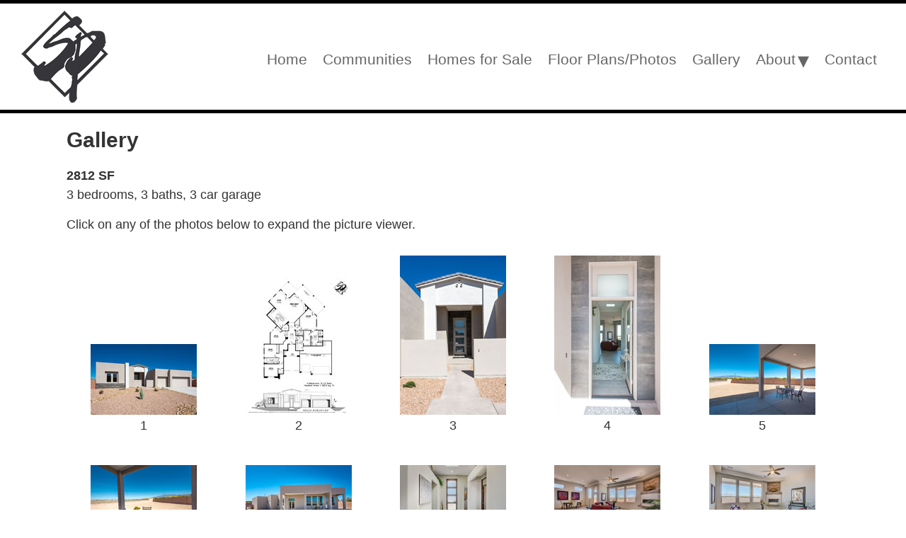

--- FILE ---
content_type: text/html; charset=UTF-8
request_url: https://www.scottpatrickhomes.com/floor-plans/gallery/2812
body_size: 3848
content:


<!DOCTYPE html>

<!--[if IE 6]> <html class="no-js ie6" lang="en-US"> <![endif]-->
<!--[if IE 7]> <html class="no-js ie7" lang="en-US"> <![endif]-->
<!--[if IE 8]> <html class="no-js ie8" lang="en-US"> <![endif]-->
<!--[if IE 9]> <html class="no-js ie8" lang="en-US"> <![endif]-->
<!--[if gt IE 9]><!--> <html class="no-js" lang="en-US"> <!--<![endif]-->

<head>
    <meta http-equiv="x-ua-compatible" content="ie=edge">
    <meta charset="UTF-8">
    <meta name="viewport" content="width=device-width, initial-scale=1">

    <!-- Add HTML5 shiv for ie8 -->
    <!-- Make sure not to put spaces between comment characters and opening/closing braces for ie8 -->
    <!--[if lt IE 9]><script src="https://oss.maxcdn.com/libs/html5shiv/3.7.0/html5shiv.js"></script><![endif]-->

    <!-- Enable manual DNS prefetching -->
    <link rel="dns-prefetch" href="https://ajax.googleapis.com">
    <link rel="dns-prefetch" href="https://rcd7.com">

    <title>Scott Patrick Homes: floor-plans/gallery</title>

    <!-- Replace html tag class of "no-js" with "js" if javascript enabled -->
    <script>document.getElementsByTagName('html')[0].className = document.getElementsByTagName('html')[0].className.replace('no-js', 'js')</script>

    <meta name="description" content="Scott Patrick Homes, New Custom Home Builder, Albuquerque, New Mexico">
<meta name="keywords" content="Keywords">
<link href="/css/fancybox.css?v=1525448505" rel="stylesheet">
<link href="https://fonts.googleapis.com/css?family=Noto+Sans:400,400i,700,700i&amp;subset=latin" rel="stylesheet">
<link href="https://fonts.googleapis.com/css?family=Great+Vibes&amp;text=ScottPatrickHomes" rel="stylesheet">
<link href="/css/main_public.css?v=1598994370" rel="stylesheet">
    <meta name="csrf-param" content="_csrf">
<meta name="csrf-token" content="DaqcLM-Zod6DCABpqLewn-x1eFGgYD18HOmEI1I8bEc6nvJO--jHuMRqcFH52Yf4mTQ3JJAqBR4rueBRIk48EQ==">

    <link rel="apple-touch-icon" sizes="180x180" href="/images/favicons/apple-touch-icon.png">
    <link rel="icon" type="image/png" sizes="32x32" href="/images/favicons/favicon-32x32.png">
    <link rel="icon" type="image/png" sizes="16x16" href="/images/favicons/favicon-16x16.png">
    <link rel="manifest" href="/images/favicons/site.webmanifest" crossorigin="use-credentials">
    <link rel="mask-icon" href="/images/favicons/safari-pinned-tab.svg" color="#5bbad5">
    <link rel="shortcut icon" href="/images/favicons/favicon.ico">
    <meta name="msapplication-TileColor" content="#b91d47">
    <meta name="msapplication-config" content="/images/favicons/browserconfig.xml">
    <meta name="theme-color" content="#ffffff">

            <!-- Global site tag (gtag.js) - Google Analytics -->
        <script async src="https://www.googletagmanager.com/gtag/js?id=UA-159405-31"></script>
        <script>
            window.dataLayer = window.dataLayer || [];
            function gtag(){dataLayer.push(arguments);}
            gtag('js', new Date());

            gtag('config', 'UA-159405-31');
        </script>
    </head>

<body>

    <a href="#main-content" id="skip-to-main-content">Skip to main content</a>

    <header class="pure-g pure-g-gutter" id="banner" role="banner">
    <div class="pure-u-xs-11-24 pure-u-sm-6-24 pure-u-md-4-24 pure-u-lg-4-24" id="banner-left">
        <a href="/" title="Return to Home Page">
            <img src="/images/sph_logo.png" width="123" height="130" class="pure-img" alt="Scott Patrick Homes" title="Scott Patrick Homes">
        </a>
    </div>

    <div class="pure-u-xs-13-24 pure-u-sm-18-24 pure-u-md-20-24 pure-u-lg-20-24" id="banner-right">
            <!--ZOOMSTOP-->

        <!-- Different css depending on responsive layout. ARIA attributes added by javascript -->
        <nav class="pure-menu pure-menu-horizontal" data-hook="hook-menu" role="navigation">

            <a class="pure-menu-heading pure-menu-link" data-hook="hook-menu-heading" href="#">
                <span class="arrow-down" data-hook="hook-menu-arrow"></span>Menu
            </a>

            <ul class="pure-menu-list">
                <li class="pure-menu-item"><a class="pure-menu-link" href="/">Home</a></li><!--

                <li class="pure-menu-item pure-menu-has-children">
                    <a href="/community" class="pure-menu-link">Communities</a>
                    <ul class="pure-menu-children">
                        <li class="pure-menu-item"><a class="pure-menu-link" href="/communities">Overview</a></li>
                        <li class="pure-menu-item"><a class="pure-menu-link" href="/communities/your-land">Build on Your Land</a></li>
                    </ul>
                </li>

                --><li class="pure-menu-item"><a class="pure-menu-link" href="/communities">Communities</a></li><!--

                --><li class="pure-menu-item"><a class="pure-menu-link" href="/homes-for-sale">Homes for Sale</a></li><!--

                --><li class="pure-menu-item"><a class="pure-menu-link" href="/floor-plans">Floor Plans/Photos</a></li><!--

                <li class="pure-menu-item pure-menu-has-children">
                    <a href="/gallery" class="pure-menu-link">Gallery</a>
                    <ul class="pure-menu-children">
                        <li class="pure-menu-item"><a class="pure-menu-link" href="/gallery/3d-virtual-tours">3D Virtual Tours</a></li>
                        <li class="pure-menu-item"><a class="pure-menu-link" href="/gallery/design-photos">Design Photos</a></li>
                    </ul>
                </li>

                --><li class="pure-menu-item"><a class="pure-menu-link" href="/gallery/design-photos">Gallery</a></li><!--

                --><li class="pure-menu-item pure-menu-has-children">
                    <a href="/about" class="pure-menu-link">About</a>
                    <ul class="pure-menu-children">
                        <li class="pure-menu-item"><a class="pure-menu-link" href="/about/home-features">Home Features</a></li>
                        <li class="pure-menu-item"><a class="pure-menu-link" href="/about/team-approach">Team Approach</a></li>
                        <li class="pure-menu-item"><a class="pure-menu-link" href="/about/news">News</a></li>
                    </ul>
                </li><!--

                --><li class="pure-menu-item"><a class="pure-menu-link" href="/contact-sph">Contact</a></li>
            </ul>

        </nav>

    <!--ZOOMSTART-->
        <h1>Scott Patrick Homes</h1>
    </div>
</header>
        <!--ZOOMSTOP-->

        <!-- Different css depending on responsive layout. ARIA attributes added by javascript -->
        <nav class="pure-menu pure-menu-horizontal" data-hook="hook-menu" role="navigation">

            <a class="pure-menu-heading pure-menu-link" data-hook="hook-menu-heading" href="#">
                <span class="arrow-down" data-hook="hook-menu-arrow"></span>Menu
            </a>

            <ul class="pure-menu-list">
                <li class="pure-menu-item"><a class="pure-menu-link" href="/">Home</a></li><!--

                <li class="pure-menu-item pure-menu-has-children">
                    <a href="/community" class="pure-menu-link">Communities</a>
                    <ul class="pure-menu-children">
                        <li class="pure-menu-item"><a class="pure-menu-link" href="/communities">Overview</a></li>
                        <li class="pure-menu-item"><a class="pure-menu-link" href="/communities/your-land">Build on Your Land</a></li>
                    </ul>
                </li>

                --><li class="pure-menu-item"><a class="pure-menu-link" href="/communities">Communities</a></li><!--

                --><li class="pure-menu-item"><a class="pure-menu-link" href="/homes-for-sale">Homes for Sale</a></li><!--

                --><li class="pure-menu-item"><a class="pure-menu-link" href="/floor-plans">Floor Plans/Photos</a></li><!--

                <li class="pure-menu-item pure-menu-has-children">
                    <a href="/gallery" class="pure-menu-link">Gallery</a>
                    <ul class="pure-menu-children">
                        <li class="pure-menu-item"><a class="pure-menu-link" href="/gallery/3d-virtual-tours">3D Virtual Tours</a></li>
                        <li class="pure-menu-item"><a class="pure-menu-link" href="/gallery/design-photos">Design Photos</a></li>
                    </ul>
                </li>

                --><li class="pure-menu-item"><a class="pure-menu-link" href="/gallery/design-photos">Gallery</a></li><!--

                --><li class="pure-menu-item pure-menu-has-children">
                    <a href="/about" class="pure-menu-link">About</a>
                    <ul class="pure-menu-children">
                        <li class="pure-menu-item"><a class="pure-menu-link" href="/about/home-features">Home Features</a></li>
                        <li class="pure-menu-item"><a class="pure-menu-link" href="/about/team-approach">Team Approach</a></li>
                        <li class="pure-menu-item"><a class="pure-menu-link" href="/about/news">News</a></li>
                    </ul>
                </li><!--

                --><li class="pure-menu-item"><a class="pure-menu-link" href="/contact-sph">Contact</a></li>
            </ul>

        </nav>

    <!--ZOOMSTART-->

    
    
    
<main class="gallery-index" id="main-content" role="main" tabindex="-1">

    <div class="pure-g pure-g-gutter pure-g-padding">
        <section class="pure-u-1">

            <h1>Gallery</h1>

            <p><strong>2812 SF</strong><br>3 bedrooms, 3 baths, 3 car garage</p>
            <p>Click on any of the photos below to expand the picture viewer.</p>

            <div class="pure-g pure-g-padding" id="photo-thumbnails" data-hook="hook-fancybox">

                
<div class="pure-u-1 pure-u-sm-1-3 pure-u-md-1-4 pure-u-lg-1-5">

    <figure role="group" aria-labelledby="id-0">
        
                
        <a href="/images/floor_plans/gallery/SP_2812/large/SP_2812_0.jpg" data-type="image" data-fancybox="images" data-caption="1"><img class="pure-img" src="/images/floor_plans/gallery/SP_2812/small/SP_2812_0.jpg" alt="1"></a>        <figcaption id="id-0" data-hook="hook-photo-caption">1</figcaption>
    </figure>

</div>



<div class="pure-u-1 pure-u-sm-1-3 pure-u-md-1-4 pure-u-lg-1-5">

    <figure role="group" aria-labelledby="id-1">
        
                
        <a href="/images/floor_plans/gallery/SP_2812/large/SP_2812_1.jpg" data-type="image" data-fancybox="images" data-caption="2"><img class="pure-img" src="/images/floor_plans/gallery/SP_2812/small/SP_2812_1.jpg" alt="2"></a>        <figcaption id="id-1" data-hook="hook-photo-caption">2</figcaption>
    </figure>

</div>



<div class="pure-u-1 pure-u-sm-1-3 pure-u-md-1-4 pure-u-lg-1-5">

    <figure role="group" aria-labelledby="id-2">
        
                
        <a href="/images/floor_plans/gallery/SP_2812/large/SP_2812_2.jpg" data-type="image" data-fancybox="images" data-caption="3"><img class="pure-img" src="/images/floor_plans/gallery/SP_2812/small/SP_2812_2.jpg" alt="3"></a>        <figcaption id="id-2" data-hook="hook-photo-caption">3</figcaption>
    </figure>

</div>



<div class="pure-u-1 pure-u-sm-1-3 pure-u-md-1-4 pure-u-lg-1-5">

    <figure role="group" aria-labelledby="id-3">
        
                
        <a href="/images/floor_plans/gallery/SP_2812/large/SP_2812_3.jpg" data-type="image" data-fancybox="images" data-caption="4"><img class="pure-img" src="/images/floor_plans/gallery/SP_2812/small/SP_2812_3.jpg" alt="4"></a>        <figcaption id="id-3" data-hook="hook-photo-caption">4</figcaption>
    </figure>

</div>



<div class="pure-u-1 pure-u-sm-1-3 pure-u-md-1-4 pure-u-lg-1-5">

    <figure role="group" aria-labelledby="id-4">
        
                
        <a href="/images/floor_plans/gallery/SP_2812/large/SP_2812_4.jpg" data-type="image" data-fancybox="images" data-caption="5"><img class="pure-img" src="/images/floor_plans/gallery/SP_2812/small/SP_2812_4.jpg" alt="5"></a>        <figcaption id="id-4" data-hook="hook-photo-caption">5</figcaption>
    </figure>

</div>



<div class="pure-u-1 pure-u-sm-1-3 pure-u-md-1-4 pure-u-lg-1-5">

    <figure role="group" aria-labelledby="id-5">
        
                
        <a href="/images/floor_plans/gallery/SP_2812/large/SP_2812_5.jpg" data-type="image" data-fancybox="images" data-caption="6"><img class="pure-img" src="/images/floor_plans/gallery/SP_2812/small/SP_2812_5.jpg" alt="6"></a>        <figcaption id="id-5" data-hook="hook-photo-caption">6</figcaption>
    </figure>

</div>



<div class="pure-u-1 pure-u-sm-1-3 pure-u-md-1-4 pure-u-lg-1-5">

    <figure role="group" aria-labelledby="id-6">
        
                
        <a href="/images/floor_plans/gallery/SP_2812/large/SP_2812_6.jpg" data-type="image" data-fancybox="images" data-caption="7"><img class="pure-img" src="/images/floor_plans/gallery/SP_2812/small/SP_2812_6.jpg" alt="7"></a>        <figcaption id="id-6" data-hook="hook-photo-caption">7</figcaption>
    </figure>

</div>



<div class="pure-u-1 pure-u-sm-1-3 pure-u-md-1-4 pure-u-lg-1-5">

    <figure role="group" aria-labelledby="id-7">
        
                
        <a href="/images/floor_plans/gallery/SP_2812/large/SP_2812_7.jpg" data-type="image" data-fancybox="images" data-caption="8"><img class="pure-img" src="/images/floor_plans/gallery/SP_2812/small/SP_2812_7.jpg" alt="8"></a>        <figcaption id="id-7" data-hook="hook-photo-caption">8</figcaption>
    </figure>

</div>



<div class="pure-u-1 pure-u-sm-1-3 pure-u-md-1-4 pure-u-lg-1-5">

    <figure role="group" aria-labelledby="id-8">
        
                
        <a href="/images/floor_plans/gallery/SP_2812/large/SP_2812_8.jpg" data-type="image" data-fancybox="images" data-caption="9"><img class="pure-img" src="/images/floor_plans/gallery/SP_2812/small/SP_2812_8.jpg" alt="9"></a>        <figcaption id="id-8" data-hook="hook-photo-caption">9</figcaption>
    </figure>

</div>



<div class="pure-u-1 pure-u-sm-1-3 pure-u-md-1-4 pure-u-lg-1-5">

    <figure role="group" aria-labelledby="id-9">
        
                
        <a href="/images/floor_plans/gallery/SP_2812/large/SP_2812_9.jpg" data-type="image" data-fancybox="images" data-caption="10"><img class="pure-img" src="/images/floor_plans/gallery/SP_2812/small/SP_2812_9.jpg" alt="10"></a>        <figcaption id="id-9" data-hook="hook-photo-caption">10</figcaption>
    </figure>

</div>



<div class="pure-u-1 pure-u-sm-1-3 pure-u-md-1-4 pure-u-lg-1-5">

    <figure role="group" aria-labelledby="id-10">
        
                
        <a href="/images/floor_plans/gallery/SP_2812/large/SP_2812_10.jpg" data-type="image" data-fancybox="images" data-caption="11"><img class="pure-img" src="/images/floor_plans/gallery/SP_2812/small/SP_2812_10.jpg" alt="11"></a>        <figcaption id="id-10" data-hook="hook-photo-caption">11</figcaption>
    </figure>

</div>



<div class="pure-u-1 pure-u-sm-1-3 pure-u-md-1-4 pure-u-lg-1-5">

    <figure role="group" aria-labelledby="id-11">
        
                
        <a href="/images/floor_plans/gallery/SP_2812/large/SP_2812_11.jpg" data-type="image" data-fancybox="images" data-caption="12"><img class="pure-img" src="/images/floor_plans/gallery/SP_2812/small/SP_2812_11.jpg" alt="12"></a>        <figcaption id="id-11" data-hook="hook-photo-caption">12</figcaption>
    </figure>

</div>



<div class="pure-u-1 pure-u-sm-1-3 pure-u-md-1-4 pure-u-lg-1-5">

    <figure role="group" aria-labelledby="id-12">
        
                
        <a href="/images/floor_plans/gallery/SP_2812/large/SP_2812_12.jpg" data-type="image" data-fancybox="images" data-caption="13"><img class="pure-img" src="/images/floor_plans/gallery/SP_2812/small/SP_2812_12.jpg" alt="13"></a>        <figcaption id="id-12" data-hook="hook-photo-caption">13</figcaption>
    </figure>

</div>



<div class="pure-u-1 pure-u-sm-1-3 pure-u-md-1-4 pure-u-lg-1-5">

    <figure role="group" aria-labelledby="id-13">
        
                
        <a href="/images/floor_plans/gallery/SP_2812/large/SP_2812_13.jpg" data-type="image" data-fancybox="images" data-caption="14"><img class="pure-img" src="/images/floor_plans/gallery/SP_2812/small/SP_2812_13.jpg" alt="14"></a>        <figcaption id="id-13" data-hook="hook-photo-caption">14</figcaption>
    </figure>

</div>



<div class="pure-u-1 pure-u-sm-1-3 pure-u-md-1-4 pure-u-lg-1-5">

    <figure role="group" aria-labelledby="id-14">
        
                
        <a href="/images/floor_plans/gallery/SP_2812/large/SP_2812_14.jpg" data-type="image" data-fancybox="images" data-caption="15"><img class="pure-img" src="/images/floor_plans/gallery/SP_2812/small/SP_2812_14.jpg" alt="15"></a>        <figcaption id="id-14" data-hook="hook-photo-caption">15</figcaption>
    </figure>

</div>



<div class="pure-u-1 pure-u-sm-1-3 pure-u-md-1-4 pure-u-lg-1-5">

    <figure role="group" aria-labelledby="id-15">
        
                
        <a href="/images/floor_plans/gallery/SP_2812/large/SP_2812_15.jpg" data-type="image" data-fancybox="images" data-caption="16"><img class="pure-img" src="/images/floor_plans/gallery/SP_2812/small/SP_2812_15.jpg" alt="16"></a>        <figcaption id="id-15" data-hook="hook-photo-caption">16</figcaption>
    </figure>

</div>



<div class="pure-u-1 pure-u-sm-1-3 pure-u-md-1-4 pure-u-lg-1-5">

    <figure role="group" aria-labelledby="id-16">
        
                
        <a href="/images/floor_plans/gallery/SP_2812/large/SP_2812_16.jpg" data-type="image" data-fancybox="images" data-caption="17"><img class="pure-img" src="/images/floor_plans/gallery/SP_2812/small/SP_2812_16.jpg" alt="17"></a>        <figcaption id="id-16" data-hook="hook-photo-caption">17</figcaption>
    </figure>

</div>



<div class="pure-u-1 pure-u-sm-1-3 pure-u-md-1-4 pure-u-lg-1-5">

    <figure role="group" aria-labelledby="id-17">
        
                
        <a href="/images/floor_plans/gallery/SP_2812/large/SP_2812_17.jpg" data-type="image" data-fancybox="images" data-caption="18"><img class="pure-img" src="/images/floor_plans/gallery/SP_2812/small/SP_2812_17.jpg" alt="18"></a>        <figcaption id="id-17" data-hook="hook-photo-caption">18</figcaption>
    </figure>

</div>



<div class="pure-u-1 pure-u-sm-1-3 pure-u-md-1-4 pure-u-lg-1-5">

    <figure role="group" aria-labelledby="id-18">
        
                
        <a href="/images/floor_plans/gallery/SP_2812/large/SP_2812_18.jpg" data-type="image" data-fancybox="images" data-caption="19"><img class="pure-img" src="/images/floor_plans/gallery/SP_2812/small/SP_2812_18.jpg" alt="19"></a>        <figcaption id="id-18" data-hook="hook-photo-caption">19</figcaption>
    </figure>

</div>



<div class="pure-u-1 pure-u-sm-1-3 pure-u-md-1-4 pure-u-lg-1-5">

    <figure role="group" aria-labelledby="id-19">
        
                
        <a href="/images/floor_plans/gallery/SP_2812/large/SP_2812_19.jpg" data-type="image" data-fancybox="images" data-caption="20"><img class="pure-img" src="/images/floor_plans/gallery/SP_2812/small/SP_2812_19.jpg" alt="20"></a>        <figcaption id="id-19" data-hook="hook-photo-caption">20</figcaption>
    </figure>

</div>



<div class="pure-u-1 pure-u-sm-1-3 pure-u-md-1-4 pure-u-lg-1-5">

    <figure role="group" aria-labelledby="id-20">
        
                
        <a href="/images/floor_plans/gallery/SP_2812/large/SP_2812_20.jpg" data-type="image" data-fancybox="images" data-caption="21"><img class="pure-img" src="/images/floor_plans/gallery/SP_2812/small/SP_2812_20.jpg" alt="21"></a>        <figcaption id="id-20" data-hook="hook-photo-caption">21</figcaption>
    </figure>

</div>



<div class="pure-u-1 pure-u-sm-1-3 pure-u-md-1-4 pure-u-lg-1-5">

    <figure role="group" aria-labelledby="id-21">
        
                
        <a href="/images/floor_plans/gallery/SP_2812/large/SP_2812_21.jpg" data-type="image" data-fancybox="images" data-caption="22"><img class="pure-img" src="/images/floor_plans/gallery/SP_2812/small/SP_2812_21.jpg" alt="22"></a>        <figcaption id="id-21" data-hook="hook-photo-caption">22</figcaption>
    </figure>

</div>



<div class="pure-u-1 pure-u-sm-1-3 pure-u-md-1-4 pure-u-lg-1-5">

    <figure role="group" aria-labelledby="id-22">
        
                
        <a href="/images/floor_plans/gallery/SP_2812/large/SP_2812_22.jpg" data-type="image" data-fancybox="images" data-caption="23"><img class="pure-img" src="/images/floor_plans/gallery/SP_2812/small/SP_2812_22.jpg" alt="23"></a>        <figcaption id="id-22" data-hook="hook-photo-caption">23</figcaption>
    </figure>

</div>



<div class="pure-u-1 pure-u-sm-1-3 pure-u-md-1-4 pure-u-lg-1-5">

    <figure role="group" aria-labelledby="id-23">
        
                
        <a href="/images/floor_plans/gallery/SP_2812/large/SP_2812_23.jpg" data-type="image" data-fancybox="images" data-caption="24"><img class="pure-img" src="/images/floor_plans/gallery/SP_2812/small/SP_2812_23.jpg" alt="24"></a>        <figcaption id="id-23" data-hook="hook-photo-caption">24</figcaption>
    </figure>

</div>



<div class="pure-u-1 pure-u-sm-1-3 pure-u-md-1-4 pure-u-lg-1-5">

    <figure role="group" aria-labelledby="id-24">
        
                
        <a href="/images/floor_plans/gallery/SP_2812/large/SP_2812_24.jpg" data-type="image" data-fancybox="images" data-caption="25"><img class="pure-img" src="/images/floor_plans/gallery/SP_2812/small/SP_2812_24.jpg" alt="25"></a>        <figcaption id="id-24" data-hook="hook-photo-caption">25</figcaption>
    </figure>

</div>



<div class="pure-u-1 pure-u-sm-1-3 pure-u-md-1-4 pure-u-lg-1-5">

    <figure role="group" aria-labelledby="id-25">
        
                
        <a href="/images/floor_plans/gallery/SP_2812/large/SP_2812_25.jpg" data-type="image" data-fancybox="images" data-caption="26"><img class="pure-img" src="/images/floor_plans/gallery/SP_2812/small/SP_2812_25.jpg" alt="26"></a>        <figcaption id="id-25" data-hook="hook-photo-caption">26</figcaption>
    </figure>

</div>



<div class="pure-u-1 pure-u-sm-1-3 pure-u-md-1-4 pure-u-lg-1-5">

    <figure role="group" aria-labelledby="id-26">
        
                
        <a href="/images/floor_plans/gallery/SP_2812/large/SP_2812_26.jpg" data-type="image" data-fancybox="images" data-caption="27"><img class="pure-img" src="/images/floor_plans/gallery/SP_2812/small/SP_2812_26.jpg" alt="27"></a>        <figcaption id="id-26" data-hook="hook-photo-caption">27</figcaption>
    </figure>

</div>



<div class="pure-u-1 pure-u-sm-1-3 pure-u-md-1-4 pure-u-lg-1-5">

    <figure role="group" aria-labelledby="id-27">
        
                
        <a href="/images/floor_plans/gallery/SP_2812/large/SP_2812_27.jpg" data-type="image" data-fancybox="images" data-caption="28"><img class="pure-img" src="/images/floor_plans/gallery/SP_2812/small/SP_2812_27.jpg" alt="28"></a>        <figcaption id="id-27" data-hook="hook-photo-caption">28</figcaption>
    </figure>

</div>


        </section>

    </div>

</main>

    <footer itemscope itemtype="http://schema.org/LocalBusiness">

    <div class="pure-g">
        <div class="pure-u-1">

            <nav>
                <ul>
                    <li><a href="/">Home</a></li>
                    <li><a href="/communities/">Communities</a></li></li>

                    <li><a href="/homes-for-sale">Homes for Sale</a></li>
                    <li><a href="/floor-plans">Floor Plans/Photos</a></li>

                    <!--
                    <li>
                        <ul>
                            <li>Gallery</li>
                            <li><a href="/gallery/3d-virtual-tours">3D Virtual Tours</a></li>
                            <li><a href="/gallery/design-photos">Design Photos</a></li>
                        </ul>
                    </li>
                    -->

                    <li><a href="/gallery/design-photos">Gallery</a></li>

                    <li>
                        <ul>
                            <li>About</li>
                            <li><a href="/about/team-approach">Team Approach</a></li>
                            <li><a href="/about/news">News</a></li>
                        </ul>
                    </li>

                    <li><a href="/contact-sph">Contact</a></li>
                </ul>
            </nav>


            <address>
                <div id="company-name">
                    <span itemprop="name">Scott Patrick Homes</span>
                </div>

                <div id="address" itemprop="address" itemscope itemtype="http://schema.org/PostalAddress">
                    <span id="street-address" itemprop="streetAddress">P.O. Box 91417</span><span id="city-state-zip"><span id="city" itemprop="addressLocality">Albuquerque</span><span id="comma">, </span><span id="state" itemprop="addressRegion">NM</span> <span id="zip" itemprop="postalCode">87199</span></span>
                </div>

                <div id="telephone" itemscope itemtype="http://schema.org/Organization">
                    <span class="hide-for-small" itemprop="telephone"><a href="tel:+15058289900" rel="nofollow">(505) 828-9900</a></span>
                </div>
            </address>

            <div id="services">Custom New Homes For Sale in the Greater Albuquerque, New Mexico Area
            </div>

            <div id="copyright">Copyright &copy; 2026 Scott Patrick Homes            </div>

            <div id="credit">
                <a href="http://www.rubycreekdesign.com" class="no-bg-icon">Ruby Creek Design, Your Albuquerque Web Design Company</a>
            </div>

        </div>
    </div>

</footer>

<!--[if (!IE) | (gte IE 9)]><!-->
<script src="https://ajax.googleapis.com/ajax/libs/jquery/3.5.1/jquery.min.js"></script>
<!--<![endif]-->
<script src="/jsmin/jquery.fancybox-3.1.20.min.js?v=1518107970"></script>
<script src="/jsmin/main_public.min.js?v=1517692784"></script></body>

</html>


--- FILE ---
content_type: text/css; charset=utf-8
request_url: https://fonts.googleapis.com/css?family=Great+Vibes&text=ScottPatrickHomes
body_size: -59
content:
@font-face {
  font-family: 'Great Vibes';
  font-style: normal;
  font-weight: 400;
  src: url(https://fonts.gstatic.com/l/font?kit=RWmMoKWR9v4ksMfaWd_JN-XHg6MKDFNmQgfHSxUyq0c_dcsrFw&skey=1a66edef5eadc723&v=v21) format('woff2');
}


--- FILE ---
content_type: text/css; charset=utf-8
request_url: https://www.scottpatrickhomes.com/css/main_public.css?v=1598994370
body_size: 9215
content:
/*!
Pure v1.0.0
Copyright 2013 Yahoo!
Licensed under the BSD License.
https://github.com/yahoo/pure/blob/master/LICENSE.md
*/
/*!
normalize.css v^3.0 | MIT License | git.io/normalize
Copyright (c) Nicolas Gallagher and Jonathan Neal
*/
/*! normalize.css v3.0.3 | MIT License | github.com/necolas/normalize.css */html{font-family:sans-serif;-ms-text-size-adjust:100%;-webkit-text-size-adjust:100%}body{margin:0}article,aside,details,figcaption,figure,footer,header,hgroup,main,menu,nav,section,summary{display:block}audio,canvas,progress,video{display:inline-block;vertical-align:baseline}audio:not([controls]){display:none;height:0}[hidden],template{display:none}a{background-color:transparent}a:active,a:hover{outline:0}abbr[title]{border-bottom:1px dotted}b,strong{font-weight:bold}dfn{font-style:italic}h1{font-size:2em;margin:0.67em 0}mark{background:#ff0;color:#000}small{font-size:80%}sub,sup{font-size:75%;line-height:0;position:relative;vertical-align:baseline}sup{top:-0.5em}sub{bottom:-0.25em}img{border:0}svg:not(:root){overflow:hidden}figure{margin:1em 40px}hr{-webkit-box-sizing:content-box;box-sizing:content-box;height:0}pre{overflow:auto}code,kbd,pre,samp{font-family:monospace, monospace;font-size:1em}button,input,optgroup,select,textarea{color:inherit;font:inherit;margin:0}button{overflow:visible}button,select{text-transform:none}button,html input[type=button],input[type=reset],input[type=submit]{-webkit-appearance:button;cursor:pointer}button[disabled],html input[disabled]{cursor:default}button::-moz-focus-inner,input::-moz-focus-inner{border:0;padding:0}input{line-height:normal}input[type=checkbox],input[type=radio]{-webkit-box-sizing:border-box;box-sizing:border-box;padding:0}input[type=number]::-webkit-inner-spin-button,input[type=number]::-webkit-outer-spin-button{height:auto}input[type=search]{-webkit-appearance:textfield;-webkit-box-sizing:content-box;box-sizing:content-box}input[type=search]::-webkit-search-cancel-button,input[type=search]::-webkit-search-decoration{-webkit-appearance:none}fieldset{border:1px solid #c0c0c0;margin:0 2px;padding:0.35em 0.625em 0.75em}legend{border:0;padding:0}textarea{overflow:auto}optgroup{font-weight:bold}table{border-collapse:collapse;border-spacing:0}td,th{padding:0}.hidden,[hidden]{display:none!important}.pure-img{max-width:100%;height:auto;display:block}

/*!
Pure v1.0.0
Copyright 2013 Yahoo!
Licensed under the BSD License.
https://github.com/yahoo/pure/blob/master/LICENSE.md
*/.pure-g{letter-spacing:-0.31em;*letter-spacing:normal;*word-spacing:-0.43em;text-rendering:optimizespeed;font-family:FreeSans, Arimo, "Droid Sans", Helvetica, Arial, sans-serif;display:-webkit-box;display:-webkit-flex;display:-ms-flexbox;display:flex;-webkit-flex-flow:row wrap;-ms-flex-flow:row wrap;-webkit-box-orient:horizontal;-webkit-box-direction:normal;flex-flow:row wrap;-webkit-align-content:flex-start;-ms-flex-line-pack:start;align-content:flex-start}@media (-ms-high-contrast:active),(-ms-high-contrast:none){table .pure-g{display:block}}.opera-only :-o-prefocus,.pure-g{word-spacing:-0.43em}.pure-u{display:inline-block;*display:inline;zoom:1;letter-spacing:normal;word-spacing:normal;vertical-align:top;text-rendering:auto}.pure-g [class*=pure-u]{font-family:sans-serif}.pure-u-1,.pure-u-1-1,.pure-u-1-2,.pure-u-1-3,.pure-u-1-4,.pure-u-1-5,.pure-u-1-6,.pure-u-1-8,.pure-u-1-12,.pure-u-1-24,.pure-u-2-3,.pure-u-2-5,.pure-u-2-24,.pure-u-3-4,.pure-u-3-5,.pure-u-3-8,.pure-u-3-24,.pure-u-4-5,.pure-u-4-24,.pure-u-5-5,.pure-u-5-6,.pure-u-5-8,.pure-u-5-12,.pure-u-5-24,.pure-u-6-24,.pure-u-7-8,.pure-u-7-12,.pure-u-7-24,.pure-u-8-24,.pure-u-9-24,.pure-u-10-24,.pure-u-11-12,.pure-u-11-24,.pure-u-12-24,.pure-u-13-24,.pure-u-14-24,.pure-u-15-24,.pure-u-16-24,.pure-u-17-24,.pure-u-18-24,.pure-u-19-24,.pure-u-20-24,.pure-u-21-24,.pure-u-22-24,.pure-u-23-24,.pure-u-24-24{display:inline-block;*display:inline;zoom:1;letter-spacing:normal;word-spacing:normal;vertical-align:top;text-rendering:auto}.pure-u-1-24{width:4.1667%;*width:4.1357%}.pure-u-1-12,.pure-u-2-24{width:8.3333%;*width:8.3023%}.pure-u-1-8,.pure-u-3-24{width:12.5000%;*width:12.4690%}.pure-u-1-6,.pure-u-4-24{width:16.6667%;*width:16.6357%}.pure-u-1-5{width:20%;*width:19.9690%}.pure-u-5-24{width:20.8333%;*width:20.8023%}.pure-u-1-4,.pure-u-6-24{width:25%;*width:24.9690%}.pure-u-7-24{width:29.1667%;*width:29.1357%}.pure-u-1-3,.pure-u-8-24{width:33.3333%;*width:33.3023%}.pure-u-3-8,.pure-u-9-24{width:37.5000%;*width:37.4690%}.pure-u-2-5{width:40%;*width:39.9690%}.pure-u-5-12,.pure-u-10-24{width:41.6667%;*width:41.6357%}.pure-u-11-24{width:45.8333%;*width:45.8023%}.pure-u-1-2,.pure-u-12-24{width:50%;*width:49.9690%}.pure-u-13-24{width:54.1667%;*width:54.1357%}.pure-u-7-12,.pure-u-14-24{width:58.3333%;*width:58.3023%}.pure-u-3-5{width:60%;*width:59.9690%}.pure-u-5-8,.pure-u-15-24{width:62.5000%;*width:62.4690%}.pure-u-2-3,.pure-u-16-24{width:66.6667%;*width:66.6357%}.pure-u-17-24{width:70.8333%;*width:70.8023%}.pure-u-3-4,.pure-u-18-24{width:75%;*width:74.9690%}.pure-u-19-24{width:79.1667%;*width:79.1357%}.pure-u-4-5{width:80%;*width:79.9690%}.pure-u-5-6,.pure-u-20-24{width:83.3333%;*width:83.3023%}.pure-u-7-8,.pure-u-21-24{width:87.5000%;*width:87.4690%}.pure-u-11-12,.pure-u-22-24{width:91.6667%;*width:91.6357%}.pure-u-23-24{width:95.8333%;*width:95.8023%}.pure-u-1,.pure-u-1-1,.pure-u-5-5,.pure-u-24-24{width:100%}@media screen and (min-width:0px){.pure-u-xs-1,.pure-u-xs-1-1,.pure-u-xs-1-2,.pure-u-xs-1-3,.pure-u-xs-1-4,.pure-u-xs-1-5,.pure-u-xs-1-6,.pure-u-xs-1-8,.pure-u-xs-1-12,.pure-u-xs-1-24,.pure-u-xs-2-3,.pure-u-xs-2-5,.pure-u-xs-2-24,.pure-u-xs-3-4,.pure-u-xs-3-5,.pure-u-xs-3-8,.pure-u-xs-3-24,.pure-u-xs-4-5,.pure-u-xs-4-24,.pure-u-xs-5-5,.pure-u-xs-5-6,.pure-u-xs-5-8,.pure-u-xs-5-12,.pure-u-xs-5-24,.pure-u-xs-6-24,.pure-u-xs-7-8,.pure-u-xs-7-12,.pure-u-xs-7-24,.pure-u-xs-8-24,.pure-u-xs-9-24,.pure-u-xs-10-24,.pure-u-xs-11-12,.pure-u-xs-11-24,.pure-u-xs-12-24,.pure-u-xs-13-24,.pure-u-xs-14-24,.pure-u-xs-15-24,.pure-u-xs-16-24,.pure-u-xs-17-24,.pure-u-xs-18-24,.pure-u-xs-19-24,.pure-u-xs-20-24,.pure-u-xs-21-24,.pure-u-xs-22-24,.pure-u-xs-23-24,.pure-u-xs-24-24{display:inline-block;*display:inline;zoom:1;letter-spacing:normal;word-spacing:normal;vertical-align:top;text-rendering:auto}.pure-u-xs-1-24{width:4.1667%;*width:4.1357%}.pure-u-xs-1-12,.pure-u-xs-2-24{width:8.3333%;*width:8.3023%}.pure-u-xs-1-8,.pure-u-xs-3-24{width:12.5000%;*width:12.4690%}.pure-u-xs-1-6,.pure-u-xs-4-24{width:16.6667%;*width:16.6357%}.pure-u-xs-1-5{width:20%;*width:19.9690%}.pure-u-xs-5-24{width:20.8333%;*width:20.8023%}.pure-u-xs-1-4,.pure-u-xs-6-24{width:25%;*width:24.9690%}.pure-u-xs-7-24{width:29.1667%;*width:29.1357%}.pure-u-xs-1-3,.pure-u-xs-8-24{width:33.3333%;*width:33.3023%}.pure-u-xs-3-8,.pure-u-xs-9-24{width:37.5000%;*width:37.4690%}.pure-u-xs-2-5{width:40%;*width:39.9690%}.pure-u-xs-5-12,.pure-u-xs-10-24{width:41.6667%;*width:41.6357%}.pure-u-xs-11-24{width:45.8333%;*width:45.8023%}.pure-u-xs-1-2,.pure-u-xs-12-24{width:50%;*width:49.9690%}.pure-u-xs-13-24{width:54.1667%;*width:54.1357%}.pure-u-xs-7-12,.pure-u-xs-14-24{width:58.3333%;*width:58.3023%}.pure-u-xs-3-5{width:60%;*width:59.9690%}.pure-u-xs-5-8,.pure-u-xs-15-24{width:62.5000%;*width:62.4690%}.pure-u-xs-2-3,.pure-u-xs-16-24{width:66.6667%;*width:66.6357%}.pure-u-xs-17-24{width:70.8333%;*width:70.8023%}.pure-u-xs-3-4,.pure-u-xs-18-24{width:75%;*width:74.9690%}.pure-u-xs-19-24{width:79.1667%;*width:79.1357%}.pure-u-xs-4-5{width:80%;*width:79.9690%}.pure-u-xs-5-6,.pure-u-xs-20-24{width:83.3333%;*width:83.3023%}.pure-u-xs-7-8,.pure-u-xs-21-24{width:87.5000%;*width:87.4690%}.pure-u-xs-11-12,.pure-u-xs-22-24{width:91.6667%;*width:91.6357%}.pure-u-xs-23-24{width:95.8333%;*width:95.8023%}.pure-u-xs-1,.pure-u-xs-1-1,.pure-u-xs-5-5,.pure-u-xs-24-24{width:100%}}@media screen and (min-width:600px){.pure-u-sm-1,.pure-u-sm-1-1,.pure-u-sm-1-2,.pure-u-sm-1-3,.pure-u-sm-1-4,.pure-u-sm-1-5,.pure-u-sm-1-6,.pure-u-sm-1-8,.pure-u-sm-1-12,.pure-u-sm-1-24,.pure-u-sm-2-3,.pure-u-sm-2-5,.pure-u-sm-2-24,.pure-u-sm-3-4,.pure-u-sm-3-5,.pure-u-sm-3-8,.pure-u-sm-3-24,.pure-u-sm-4-5,.pure-u-sm-4-24,.pure-u-sm-5-5,.pure-u-sm-5-6,.pure-u-sm-5-8,.pure-u-sm-5-12,.pure-u-sm-5-24,.pure-u-sm-6-24,.pure-u-sm-7-8,.pure-u-sm-7-12,.pure-u-sm-7-24,.pure-u-sm-8-24,.pure-u-sm-9-24,.pure-u-sm-10-24,.pure-u-sm-11-12,.pure-u-sm-11-24,.pure-u-sm-12-24,.pure-u-sm-13-24,.pure-u-sm-14-24,.pure-u-sm-15-24,.pure-u-sm-16-24,.pure-u-sm-17-24,.pure-u-sm-18-24,.pure-u-sm-19-24,.pure-u-sm-20-24,.pure-u-sm-21-24,.pure-u-sm-22-24,.pure-u-sm-23-24,.pure-u-sm-24-24{display:inline-block;*display:inline;zoom:1;letter-spacing:normal;word-spacing:normal;vertical-align:top;text-rendering:auto}.pure-u-sm-1-24{width:4.1667%;*width:4.1357%}.pure-u-sm-1-12,.pure-u-sm-2-24{width:8.3333%;*width:8.3023%}.pure-u-sm-1-8,.pure-u-sm-3-24{width:12.5000%;*width:12.4690%}.pure-u-sm-1-6,.pure-u-sm-4-24{width:16.6667%;*width:16.6357%}.pure-u-sm-1-5{width:20%;*width:19.9690%}.pure-u-sm-5-24{width:20.8333%;*width:20.8023%}.pure-u-sm-1-4,.pure-u-sm-6-24{width:25%;*width:24.9690%}.pure-u-sm-7-24{width:29.1667%;*width:29.1357%}.pure-u-sm-1-3,.pure-u-sm-8-24{width:33.3333%;*width:33.3023%}.pure-u-sm-3-8,.pure-u-sm-9-24{width:37.5000%;*width:37.4690%}.pure-u-sm-2-5{width:40%;*width:39.9690%}.pure-u-sm-5-12,.pure-u-sm-10-24{width:41.6667%;*width:41.6357%}.pure-u-sm-11-24{width:45.8333%;*width:45.8023%}.pure-u-sm-1-2,.pure-u-sm-12-24{width:50%;*width:49.9690%}.pure-u-sm-13-24{width:54.1667%;*width:54.1357%}.pure-u-sm-7-12,.pure-u-sm-14-24{width:58.3333%;*width:58.3023%}.pure-u-sm-3-5{width:60%;*width:59.9690%}.pure-u-sm-5-8,.pure-u-sm-15-24{width:62.5000%;*width:62.4690%}.pure-u-sm-2-3,.pure-u-sm-16-24{width:66.6667%;*width:66.6357%}.pure-u-sm-17-24{width:70.8333%;*width:70.8023%}.pure-u-sm-3-4,.pure-u-sm-18-24{width:75%;*width:74.9690%}.pure-u-sm-19-24{width:79.1667%;*width:79.1357%}.pure-u-sm-4-5{width:80%;*width:79.9690%}.pure-u-sm-5-6,.pure-u-sm-20-24{width:83.3333%;*width:83.3023%}.pure-u-sm-7-8,.pure-u-sm-21-24{width:87.5000%;*width:87.4690%}.pure-u-sm-11-12,.pure-u-sm-22-24{width:91.6667%;*width:91.6357%}.pure-u-sm-23-24{width:95.8333%;*width:95.8023%}.pure-u-sm-1,.pure-u-sm-1-1,.pure-u-sm-5-5,.pure-u-sm-24-24{width:100%}}@media screen and (min-width:900px){.pure-u-md-1,.pure-u-md-1-1,.pure-u-md-1-2,.pure-u-md-1-3,.pure-u-md-1-4,.pure-u-md-1-5,.pure-u-md-1-6,.pure-u-md-1-8,.pure-u-md-1-12,.pure-u-md-1-24,.pure-u-md-2-3,.pure-u-md-2-5,.pure-u-md-2-24,.pure-u-md-3-4,.pure-u-md-3-5,.pure-u-md-3-8,.pure-u-md-3-24,.pure-u-md-4-5,.pure-u-md-4-24,.pure-u-md-5-5,.pure-u-md-5-6,.pure-u-md-5-8,.pure-u-md-5-12,.pure-u-md-5-24,.pure-u-md-6-24,.pure-u-md-7-8,.pure-u-md-7-12,.pure-u-md-7-24,.pure-u-md-8-24,.pure-u-md-9-24,.pure-u-md-10-24,.pure-u-md-11-12,.pure-u-md-11-24,.pure-u-md-12-24,.pure-u-md-13-24,.pure-u-md-14-24,.pure-u-md-15-24,.pure-u-md-16-24,.pure-u-md-17-24,.pure-u-md-18-24,.pure-u-md-19-24,.pure-u-md-20-24,.pure-u-md-21-24,.pure-u-md-22-24,.pure-u-md-23-24,.pure-u-md-24-24{display:inline-block;*display:inline;zoom:1;letter-spacing:normal;word-spacing:normal;vertical-align:top;text-rendering:auto}.pure-u-md-1-24{width:4.1667%;*width:4.1357%}.pure-u-md-1-12,.pure-u-md-2-24{width:8.3333%;*width:8.3023%}.pure-u-md-1-8,.pure-u-md-3-24{width:12.5000%;*width:12.4690%}.pure-u-md-1-6,.pure-u-md-4-24{width:16.6667%;*width:16.6357%}.pure-u-md-1-5{width:20%;*width:19.9690%}.pure-u-md-5-24{width:20.8333%;*width:20.8023%}.pure-u-md-1-4,.pure-u-md-6-24{width:25%;*width:24.9690%}.pure-u-md-7-24{width:29.1667%;*width:29.1357%}.pure-u-md-1-3,.pure-u-md-8-24{width:33.3333%;*width:33.3023%}.pure-u-md-3-8,.pure-u-md-9-24{width:37.5000%;*width:37.4690%}.pure-u-md-2-5{width:40%;*width:39.9690%}.pure-u-md-5-12,.pure-u-md-10-24{width:41.6667%;*width:41.6357%}.pure-u-md-11-24{width:45.8333%;*width:45.8023%}.pure-u-md-1-2,.pure-u-md-12-24{width:50%;*width:49.9690%}.pure-u-md-13-24{width:54.1667%;*width:54.1357%}.pure-u-md-7-12,.pure-u-md-14-24{width:58.3333%;*width:58.3023%}.pure-u-md-3-5{width:60%;*width:59.9690%}.pure-u-md-5-8,.pure-u-md-15-24{width:62.5000%;*width:62.4690%}.pure-u-md-2-3,.pure-u-md-16-24{width:66.6667%;*width:66.6357%}.pure-u-md-17-24{width:70.8333%;*width:70.8023%}.pure-u-md-3-4,.pure-u-md-18-24{width:75%;*width:74.9690%}.pure-u-md-19-24{width:79.1667%;*width:79.1357%}.pure-u-md-4-5{width:80%;*width:79.9690%}.pure-u-md-5-6,.pure-u-md-20-24{width:83.3333%;*width:83.3023%}.pure-u-md-7-8,.pure-u-md-21-24{width:87.5000%;*width:87.4690%}.pure-u-md-11-12,.pure-u-md-22-24{width:91.6667%;*width:91.6357%}.pure-u-md-23-24{width:95.8333%;*width:95.8023%}.pure-u-md-1,.pure-u-md-1-1,.pure-u-md-5-5,.pure-u-md-24-24{width:100%}}@media screen and (min-width:1200px){.pure-u-lg-1,.pure-u-lg-1-1,.pure-u-lg-1-2,.pure-u-lg-1-3,.pure-u-lg-1-4,.pure-u-lg-1-5,.pure-u-lg-1-6,.pure-u-lg-1-8,.pure-u-lg-1-12,.pure-u-lg-1-24,.pure-u-lg-2-3,.pure-u-lg-2-5,.pure-u-lg-2-24,.pure-u-lg-3-4,.pure-u-lg-3-5,.pure-u-lg-3-8,.pure-u-lg-3-24,.pure-u-lg-4-5,.pure-u-lg-4-24,.pure-u-lg-5-5,.pure-u-lg-5-6,.pure-u-lg-5-8,.pure-u-lg-5-12,.pure-u-lg-5-24,.pure-u-lg-6-24,.pure-u-lg-7-8,.pure-u-lg-7-12,.pure-u-lg-7-24,.pure-u-lg-8-24,.pure-u-lg-9-24,.pure-u-lg-10-24,.pure-u-lg-11-12,.pure-u-lg-11-24,.pure-u-lg-12-24,.pure-u-lg-13-24,.pure-u-lg-14-24,.pure-u-lg-15-24,.pure-u-lg-16-24,.pure-u-lg-17-24,.pure-u-lg-18-24,.pure-u-lg-19-24,.pure-u-lg-20-24,.pure-u-lg-21-24,.pure-u-lg-22-24,.pure-u-lg-23-24,.pure-u-lg-24-24{display:inline-block;*display:inline;zoom:1;letter-spacing:normal;word-spacing:normal;vertical-align:top;text-rendering:auto}.pure-u-lg-1-24{width:4.1667%;*width:4.1357%}.pure-u-lg-1-12,.pure-u-lg-2-24{width:8.3333%;*width:8.3023%}.pure-u-lg-1-8,.pure-u-lg-3-24{width:12.5000%;*width:12.4690%}.pure-u-lg-1-6,.pure-u-lg-4-24{width:16.6667%;*width:16.6357%}.pure-u-lg-1-5{width:20%;*width:19.9690%}.pure-u-lg-5-24{width:20.8333%;*width:20.8023%}.pure-u-lg-1-4,.pure-u-lg-6-24{width:25%;*width:24.9690%}.pure-u-lg-7-24{width:29.1667%;*width:29.1357%}.pure-u-lg-1-3,.pure-u-lg-8-24{width:33.3333%;*width:33.3023%}.pure-u-lg-3-8,.pure-u-lg-9-24{width:37.5000%;*width:37.4690%}.pure-u-lg-2-5{width:40%;*width:39.9690%}.pure-u-lg-5-12,.pure-u-lg-10-24{width:41.6667%;*width:41.6357%}.pure-u-lg-11-24{width:45.8333%;*width:45.8023%}.pure-u-lg-1-2,.pure-u-lg-12-24{width:50%;*width:49.9690%}.pure-u-lg-13-24{width:54.1667%;*width:54.1357%}.pure-u-lg-7-12,.pure-u-lg-14-24{width:58.3333%;*width:58.3023%}.pure-u-lg-3-5{width:60%;*width:59.9690%}.pure-u-lg-5-8,.pure-u-lg-15-24{width:62.5000%;*width:62.4690%}.pure-u-lg-2-3,.pure-u-lg-16-24{width:66.6667%;*width:66.6357%}.pure-u-lg-17-24{width:70.8333%;*width:70.8023%}.pure-u-lg-3-4,.pure-u-lg-18-24{width:75%;*width:74.9690%}.pure-u-lg-19-24{width:79.1667%;*width:79.1357%}.pure-u-lg-4-5{width:80%;*width:79.9690%}.pure-u-lg-5-6,.pure-u-lg-20-24{width:83.3333%;*width:83.3023%}.pure-u-lg-7-8,.pure-u-lg-21-24{width:87.5000%;*width:87.4690%}.pure-u-lg-11-12,.pure-u-lg-22-24{width:91.6667%;*width:91.6357%}.pure-u-lg-23-24{width:95.8333%;*width:95.8023%}.pure-u-lg-1,.pure-u-lg-1-1,.pure-u-lg-5-5,.pure-u-lg-24-24{width:100%}}@media screen and (min-width:1800px){.pure-u-xl-1,.pure-u-xl-1-1,.pure-u-xl-1-2,.pure-u-xl-1-3,.pure-u-xl-1-4,.pure-u-xl-1-5,.pure-u-xl-1-6,.pure-u-xl-1-8,.pure-u-xl-1-12,.pure-u-xl-1-24,.pure-u-xl-2-3,.pure-u-xl-2-5,.pure-u-xl-2-24,.pure-u-xl-3-4,.pure-u-xl-3-5,.pure-u-xl-3-8,.pure-u-xl-3-24,.pure-u-xl-4-5,.pure-u-xl-4-24,.pure-u-xl-5-5,.pure-u-xl-5-6,.pure-u-xl-5-8,.pure-u-xl-5-12,.pure-u-xl-5-24,.pure-u-xl-6-24,.pure-u-xl-7-8,.pure-u-xl-7-12,.pure-u-xl-7-24,.pure-u-xl-8-24,.pure-u-xl-9-24,.pure-u-xl-10-24,.pure-u-xl-11-12,.pure-u-xl-11-24,.pure-u-xl-12-24,.pure-u-xl-13-24,.pure-u-xl-14-24,.pure-u-xl-15-24,.pure-u-xl-16-24,.pure-u-xl-17-24,.pure-u-xl-18-24,.pure-u-xl-19-24,.pure-u-xl-20-24,.pure-u-xl-21-24,.pure-u-xl-22-24,.pure-u-xl-23-24,.pure-u-xl-24-24{display:inline-block;*display:inline;zoom:1;letter-spacing:normal;word-spacing:normal;vertical-align:top;text-rendering:auto}.pure-u-xl-1-24{width:4.1667%;*width:4.1357%}.pure-u-xl-1-12,.pure-u-xl-2-24{width:8.3333%;*width:8.3023%}.pure-u-xl-1-8,.pure-u-xl-3-24{width:12.5000%;*width:12.4690%}.pure-u-xl-1-6,.pure-u-xl-4-24{width:16.6667%;*width:16.6357%}.pure-u-xl-1-5{width:20%;*width:19.9690%}.pure-u-xl-5-24{width:20.8333%;*width:20.8023%}.pure-u-xl-1-4,.pure-u-xl-6-24{width:25%;*width:24.9690%}.pure-u-xl-7-24{width:29.1667%;*width:29.1357%}.pure-u-xl-1-3,.pure-u-xl-8-24{width:33.3333%;*width:33.3023%}.pure-u-xl-3-8,.pure-u-xl-9-24{width:37.5000%;*width:37.4690%}.pure-u-xl-2-5{width:40%;*width:39.9690%}.pure-u-xl-5-12,.pure-u-xl-10-24{width:41.6667%;*width:41.6357%}.pure-u-xl-11-24{width:45.8333%;*width:45.8023%}.pure-u-xl-1-2,.pure-u-xl-12-24{width:50%;*width:49.9690%}.pure-u-xl-13-24{width:54.1667%;*width:54.1357%}.pure-u-xl-7-12,.pure-u-xl-14-24{width:58.3333%;*width:58.3023%}.pure-u-xl-3-5{width:60%;*width:59.9690%}.pure-u-xl-5-8,.pure-u-xl-15-24{width:62.5000%;*width:62.4690%}.pure-u-xl-2-3,.pure-u-xl-16-24{width:66.6667%;*width:66.6357%}.pure-u-xl-17-24{width:70.8333%;*width:70.8023%}.pure-u-xl-3-4,.pure-u-xl-18-24{width:75%;*width:74.9690%}.pure-u-xl-19-24{width:79.1667%;*width:79.1357%}.pure-u-xl-4-5{width:80%;*width:79.9690%}.pure-u-xl-5-6,.pure-u-xl-20-24{width:83.3333%;*width:83.3023%}.pure-u-xl-7-8,.pure-u-xl-21-24{width:87.5000%;*width:87.4690%}.pure-u-xl-11-12,.pure-u-xl-22-24{width:91.6667%;*width:91.6357%}.pure-u-xl-23-24{width:95.8333%;*width:95.8023%}.pure-u-xl-1,.pure-u-xl-1-1,.pure-u-xl-5-5,.pure-u-xl-24-24{width:100%}}.pure-menu{-webkit-box-sizing:border-box;box-sizing:border-box}.pure-menu-fixed{position:fixed;left:0;top:0;z-index:3}.pure-menu-item,.pure-menu-list{position:relative}.pure-menu-list{list-style:none;margin:0;padding:0}.pure-menu-item{padding:0;margin:0;height:100%}.pure-menu-heading,.pure-menu-link{display:block;text-decoration:none;white-space:nowrap}.pure-menu-horizontal{width:100%;white-space:nowrap}.pure-menu-horizontal .pure-menu-list{display:inline-block}.pure-menu-horizontal .pure-menu-heading,.pure-menu-horizontal .pure-menu-item,.pure-menu-horizontal .pure-menu-separator{display:inline-block;*display:inline;zoom:1;vertical-align:middle}.pure-menu-item .pure-menu-item{display:block}.pure-menu-children{display:none;position:absolute;left:100%;top:0;margin:0;padding:0;z-index:3}.pure-menu-horizontal .pure-menu-children{left:0;top:auto;width:inherit}.pure-menu-active>.pure-menu-children,.pure-menu-allow-hover:hover>.pure-menu-children{display:block;position:absolute}.pure-menu-has-children>.pure-menu-link:after{padding-left:0.5em;content:"\25B8";font-size:small}.pure-menu-horizontal .pure-menu-has-children>.pure-menu-link:after{content:"\25BE"}@media only screen and (max-width:899.9px){#banner .pure-menu.pure-menu-horizontal{display:none}}.ie7 #banner .pure-menu.pure-menu-horizontal,.ie8 #banner .pure-menu.pure-menu-horizontal{display:none}body>.pure-menu.pure-menu-horizontal{margin-top:0;background:#ccc}@media only screen and (min-width:900px){body>.pure-menu.pure-menu-horizontal{display:none}}.pure-menu.pure-menu-horizontal{text-align:right;border:none;background:#fff;width:auto;margin:40px 0 0 0}.pure-menu.pure-menu-horizontal .pure-menu-list{width:100%;text-align:right;margin:0 auto}.pure-menu.pure-menu-horizontal .pure-menu-heading{display:none}.pure-menu.pure-menu-horizontal .pure-menu-open{background:#fff}.pure-menu.pure-menu-horizontal li{margin:0;vertical-align:baseline}.pure-menu.pure-menu-horizontal li>a,.pure-menu.pure-menu-horizontal li>a:link,.pure-menu.pure-menu-horizontal li>a:visited{background-image:none;color:#666;white-space:nowrap;line-height:1.3;text-align:left;padding:10px 30px;font-size:28px}@media only screen and (min-width:1200px) and (max-width:1799.9px){.pure-menu.pure-menu-horizontal li>a,.pure-menu.pure-menu-horizontal li>a:link,.pure-menu.pure-menu-horizontal li>a:visited{padding-left:11px;padding-right:11px;font-size:21px}}@media only screen and (min-width:900px) and (max-width:1199.9px){.pure-menu.pure-menu-horizontal li>a,.pure-menu.pure-menu-horizontal li>a:link,.pure-menu.pure-menu-horizontal li>a:visited{padding-left:8px;padding-right:8px;font-size:16px}}.pure-menu.pure-menu-horizontal li>a:focus{color:#000;background-color:#fff}.pure-menu.pure-menu-horizontal li:not(#urhere)>a:active,.pure-menu.pure-menu-horizontal li:not(#urhere)>a:hover{color:#000;background-color:#fff}.pure-menu.pure-menu-horizontal li:not(#urhere)>a:active>.arrow,.pure-menu.pure-menu-horizontal li:not(#urhere)>a:hover>.arrow{border-top-color:#fff}.pure-menu.pure-menu-horizontal li:not(#urhere)>a:focus{color:#000;background-color:#fff}.pure-menu.pure-menu-horizontal li#urhere{background:#fff}.pure-menu.pure-menu-horizontal li#urhere>a{color:#000000}.pure-menu.pure-menu-horizontal li#urhere>a>.arrow{border-top-color:#fff}@media only screen and (max-width:899.9px){.pure-menu.pure-menu-horizontal{margin-bottom:0;background:#fff;text-align:left}.ie7 .pure-menu.pure-menu-horizontal,.ie8 .pure-menu.pure-menu-horizontal{display:none}.pure-menu.pure-menu-horizontal .pure-menu-heading{background:#666;color:#fff;display:block;margin:0 auto;padding:10px 15px;font-size:18px;font-weight:bold;text-decoration:none;border:none}.pure-menu.pure-menu-horizontal .pure-menu-heading>.arrow-down,.pure-menu.pure-menu-horizontal .pure-menu-heading>.arrow-up{float:right;border-width:15px;margin:5px 15px 0 0}.pure-menu.pure-menu-horizontal .pure-menu-heading>.arrow-down{border-top-color:#fff}.pure-menu.pure-menu-horizontal .pure-menu-heading>.arrow-up{border-bottom-color:#fff}.pure-menu.pure-menu-horizontal .pure-menu-heading:active,.pure-menu.pure-menu-horizontal .pure-menu-heading:focus,.pure-menu.pure-menu-horizontal .pure-menu-heading:hover{background:#666}.pure-menu.pure-menu-horizontal li{display:block;border-top:1px solid white;float:none}.pure-menu.pure-menu-horizontal li>a,.pure-menu.pure-menu-horizontal li>a:link,.pure-menu.pure-menu-horizontal li>a:visited{color:#666;margin-left:0;padding:10px 15px;border:none;font-size:20px}.pure-menu.pure-menu-horizontal li>a:active,.pure-menu.pure-menu-horizontal li>a:hover,.pure-menu.pure-menu-horizontal li a:focus{color:#000;background:#fff}.pure-menu.pure-menu-horizontal br{display:none}}@media only screen and (max-width:899.9px){.pure-menu.pure-menu-horizontal .pure-menu-children,.pure-menu.pure-menu-horizontal .pure-menu-list{display:block}.js .pure-menu.pure-menu-horizontal .pure-menu-children,.js .pure-menu.pure-menu-horizontal .pure-menu-list{display:none}.js .pure-menu.pure-menu-horizontal .pure-menu-children.menu-list-show,.js .pure-menu.pure-menu-horizontal .pure-menu-list.menu-list-show{display:inline-block}.js .pure-menu.pure-menu-horizontal .pure-menu-children.menu-list-hide,.js .pure-menu.pure-menu-horizontal .pure-menu-list.menu-list-hide{display:none}}.pure-menu.pure-menu-horizontal .pure-menu-has-children>.pure-menu-link:after{padding-left:.1em;font-size:1.5em;vertical-align:middle}@media only screen and (max-width:899.9px){.pure-menu.pure-menu-horizontal .pure-menu-children{position:relative;display:none}}.pure-menu.pure-menu-horizontal .pure-menu-children>li.pure-menu-item{padding:0;margin:0;border-top:1px solid #999;border-bottom:1px solid #999;margin-top:-1px;background-color:#eee}@media only screen and (max-width:899.9px){.pure-menu.pure-menu-horizontal .pure-menu-children>li.pure-menu-item{padding-left:30px}.pure-menu.pure-menu-horizontal .pure-menu-children>li.pure-menu-item>a{white-space:normal}}@media only screen and (max-width:599.9px){.pure-menu.pure-menu-horizontal .pure-menu-children>li.pure-menu-item{padding-left:15px}}.pure-menu.pure-menu-horizontal .pure-menu-children>li#urhere{background-color:#ccc;color:#000}.pure-menu.pure-menu-horizontal .pure-menu-children.off-screen{clip:rect(1px 1px 1px 1px)!important;clip:rect(1px, 1px, 1px, 1px)!important;height:1px!important;width:1px!important;overflow:hidden!important;position:absolute!important;padding:0!important;border:0!important;white-space:nowrap}.pure-menu.pure-menu-horizontal .pure-menu-children.on-screen{clip:auto!important;display:block!important;height:auto!important;width:auto!important}.pure-g-gutter>aside,.pure-g-gutter>div,.pure-g-gutter>section{-webkit-box-sizing:border-box;-moz-box-sizing:border-box;box-sizing:border-box;padding-left:30px;padding-right:30px}@media only screen and (max-width:899.9px){.pure-g-gutter>aside,.pure-g-gutter>div,.pure-g-gutter>section{padding-left:15px;padding-right:15px}}.pure-g-padding>aside,.pure-g-padding>div,.pure-g-padding>section{padding-top:15px;padding-bottom:0}.pure-g-centered>div{margin:0 auto;display:block}@media only screen and (max-width:899.9px){.pure-g-xs-sm-swap{display:table!important;width:100%;border-spacing:0 15px}.pure-g-xs-sm-swap>div.swap-top{display:table-header-group}.pure-g-padding .pure-g-xs-sm-swap>div.swap-top{width:100px}.pure-g-xs-sm-swap>div.swap-middle{display:table-row-group}.pure-g-xs-sm-swap>div.swap-bottom{display:table-footer-group}.pure-g-padding>.swap-top>:first-child{margin-top:15px}}.pure-form{margin-bottom:15px}.pure-form .hpt{position:absolute;left:-4000px}.pure-form textarea{width:100%}.pure-form .help-block-error{color:red;font-style:italic;font-weight:bold}.pure-form div.required label.control-label:after{content:" *";color:red;font-size:30px;line-height:.4;vertical-align:middle}.button-xsmall{font-size:70%}.button-small{font-size:85%}.button-large{font-size:110%}.button-xlarge{font-size:125%}@media only screen and (max-width:599.9px){.pure-visible-sm{display:none}.pure-visible-md{display:none}.pure-visible-lg{display:none}.pure-visible-xl{display:none}.pure-hidden-xs{display:none}}@media only screen and (min-width:600px) and (max-width:899.9px){.pure-visible-xs{display:none}.pure-visible-md{display:none}.pure-visible-lg{display:none}.pure-visible-xl{display:none}.pure-hidden-sm{display:none}}@media only screen and (min-width:900px) and (max-width:1199.9px){.pure-visible-xs{display:none}.pure-visible-sm{display:none}.pure-visible-lg{display:none}.pure-visible-xl{display:none}.pure-hidden-md{display:none}}@media only screen and (min-width:1200px) and (max-width:1799.9px){.pure-visible-xs{display:none}.pure-visible-sm{display:none}.pure-visible-md{display:none}.pure-visible-xl{display:none}.pure-hidden-lg{display:none}}@media only screen and (min-width:1800px) and (max-width:2559.9px){.pure-visible-xs{display:none}.pure-visible-sm{display:none}.pure-visible-md{display:none}.pure-visible-lg{display:none}.pure-hidden-xl{display:none}}.float-left{float:left;margin:0 15px 15px 0}.float-right{float:right;margin:0 0 15px 15px}.border-left{border-left:1px solid #ccc}.border-right{border-right:1px solid #ccc}.text-right{text-align:right!important}.text-left{text-align:left!important}.text-center{text-align:center}.img-center{display:block;margin-left:auto;margin-right:auto}.highlight{background:yellow;padding:0}.clear{clear:both;overflow:hidden}.noscript{color:#f00;font-weight:bold}.nowrap{white-space:nowrap}.note{color:#666;font-size:.75em;font-style:italic}ul.no-bullets{list-style-type:none;padding-left:0;margin-bottom:10px}ul.no-bullets>li{line-height:1.2}p+ul.no-bullets{margin-top:-15px}.img-with-caption{display:inline-block}.img-with-caption img,.img-with-caption p{text-align:center}div.float-with-img,img.float-left,img.float-right{max-width:40%}.visually-hide{position:absolute!important;clip:rect(1px 1px 1px 1px);clip:rect(1px, 1px, 1px, 1px);padding:0!important;border:0!important;height:1px!important;width:1px!important;overflow:hidden}a[href$='.doc']:not(.no-bg-icon),a[href$='.docx']:not(.no-bg-icon),a[href$='.pdf']:not(.no-bg-icon),a[href$='.xls']:not(.no-bg-icon),a[href$='.xlsx']:not(.no-bg-icon),a[href$='.zip']:not(.no-bg-icon),a[href^="//"]:not(.no-bg-icon),a[href^="http://"]:not(.no-bg-icon),a[href^="https://"]:not(.no-bg-icon),a[href^="mailto:"]:not(.no-bg-icon){padding-right:20px;background-position:right center;background-repeat:no-repeat}a[href$='.pdf']:not(.no-bg-icon){background-image:url(https://rcd7.com/icons/pdf.png)}a[href$='.zip']:not(.no-bg-icon){background-image:url(https://rcd7.com/icons/zip.png)}a[href$='.doc']:not(.no-bg-icon),a[href$='.docx']:not(.no-bg-icon){background-image:url(https://rcd7.com/icons/word_icon.png)}a[href$='.xls']:not(.no-bg-icon),a[href$='.xlsx']:not(.no-bg-icon){background-image:url(https://rcd7.com/icons/xls.png)}a[href^="mailto:"]:not(.no-bg-icon){background-image:url(https://rcd7.com/icons/email_link.png);font-style:normal;font-weight:normal}a[href^="//"]:not(.no-bg-icon),a[href^="http://"]:not(.no-bg-icon),a[href^="https://"]:not(.no-bg-icon){background-image:url(https://rcd7.com/icons/external_link.png)}a.pure-button[href$='.pdf']{padding-right:40px;background-image:url(https://rcd7.com/icons/pdf.png);background-position:95% center;background-repeat:no-repeat}span[class^=email]{color:red;font-weight:bold;font-style:italic}a.img-link{text-decoration:none}.arrow-up{width:0;height:0;border-left:5px solid transparent;border-right:5px solid transparent;border-bottom:5px solid black}.arrow-down{width:0;height:0;border-left:20px solid transparent;border-right:20px solid transparent;border-top:20px solid #f00}.arrow-right{width:0;height:0;border-top:60px solid transparent;border-bottom:60px solid transparent;border-left:60px solid green}.arrow-left{width:0;height:0;border-top:10px solid transparent;border-bottom:10px solid transparent;border-right:10px solid blue}.video-wrapper{position:relative;padding-bottom:56.25%;padding-top:25px;height:0}.video-wrapper>iframe{position:absolute;top:0;left:0;width:100%;height:100%}a#skip-to-main-content{clip:rect(1px 1px 1px 1px);clip:rect(1px, 1px, 1px, 1px);height:1px!important;width:1px!important;overflow:hidden;position:absolute!important;padding:0!important;border:0!important;white-space:nowrap}a#skip-to-main-content:active,a#skip-to-main-content:focus,a#skip-to-main-content:hover{clip:auto!important;display:block!important;height:auto!important;width:auto!important;color:#fff!important;background:#bf1722;margin:0;padding:5px 10px!important;text-align:center;font-size:16px;z-index:1}table{width:auto;margin-top:15px;margin-bottom:15px}table td,table th{vertical-align:top;padding:5px 5px;text-align:left}table th{font-weight:bold}.table-horizontal-lines td,.table-horizontal-lines th{border-bottom:1px solid #ccc}.table-vertical-lines td,.table-vertical-lines th{border-left:1px solid #ccc;border-right:1px solid #ccc}.table-borders{border:1px solid #ccc}.error-summary{color:#a94442;background:#fdf7f7;border:1px solid #eeded7;border-left:3px solid #eed3d7;padding:10px 15px 5px 15px;margin:0 0 15px 0}.error-summary>p{font-weight:bold}div.error,div.notice,div.success{padding:5px 0;margin-top:10px;margin-bottom:10px;border:2px solid #ddd;clear:both}div.success{background-color:#E6EFC2;color:#264409;border-color:#C6D880}div.error{background-color:#FBE3E4;color:#8a1f11;border-color:#FBC2C4}div.notice{background-color:#FFF6BF;color:#514721;border-color:#FFD324}div.success a{color:#264409}div.error a{color:#8a1f11}div.notice a{color:#514721}div.error,div.notice,div.success{background-repeat:no-repeat;background-position:5px .5em;padding-left:25px;line-height:1.5}div.error{background-image:url(https://rcd7.com/icons/exclamation.png)}div.notice{background-image:url(https://rcd7.com/icons/information.png)}div.success{background-image:url(https://rcd7.com/icons/tick.png)}div.error>h1,div.notice>h1,div.success>h1{font-size:20px}div.error img,div.notice img,div.success img{vertical-align:bottom}div.error p,div.notice p,div.success p{margin-bottom:5px}.alert{padding:5px 0;margin-top:10px;margin-bottom:10px;border:2px solid #ddd;clear:both}.alert-danger,.alert-error,.alert-info,.alert-notice,.alert-success,.alert-warning{font-weight:bold;padding:5px 5px 5px 30px;margin:0 0 15px 0;color:#000;background-repeat:no-repeat;background-position:5px .5em;line-height:1.5}.alert-success{background-color:#E6EFC2;color:#264409;border-color:#C6D880}.alert-danger,.alert-error{background-color:#FBE3E4;color:#8a1f11;border-color:#FBC2C4}.alert-info,.alert-notice{background-color:#FFF6BF;color:#514721;border-color:#FFD324}.alert-success a{color:#264409}.alert-danger a,.alert-error a{color:#8a1f11}.alert-info a,.alert-notice a{color:#514721}.alert-danger,.alert-error{background-image:url(https://rcd7.com/icons/exclamation.png)}.alert-info,.alert-notice{background-image:url(https://rcd7.com/icons/information.png)}.alert-success{background-image:url(https://rcd7.com/icons/tick.png)}.form-field-err-msg{color:#f00;display:block;margin-top:5px;display:block;white-space:normal;line-height:1.2}.instructions{clear:both;margin:10px 0 10px 0;padding:5px 0 0 25px;border:2px solid #ffd324;color:#000;background-color:#FFF6BF;background-repeat:no-repeat;background-position:5px 5px;background-image:url(https://rcd7.com/icons/information.png);line-height:1.5}.instructions ul{padding-bottom:0}.instructions li{margin:0 0 .25em 0}.icon-artwork-add,.icon-collection,.icon-delete,.icon-details,.icon-edit,.icon-email,.icon-error,.icon-notice,.icon-print,.icon-rename,.icon-status,.icon-success{float:none;height:16px;width:16px;margin:0 5px 0 0;padding:0;display:-moz-inline-box;display:inline-block;text-decoration:none;text-indent:-9999px;overflow:hidden}.ie6 .icon-artwork-add,.ie6 .icon-collection,.ie6 .icon-delete,.ie6 .icon-details,.ie6 .icon-edit,.ie6 .icon-email,.ie6 .icon-error,.ie6 .icon-notice,.ie6 .icon-print,.ie6 .icon-rename,.ie6 .icon-status,.ie6 .icon-success,.ie7 .icon-artwork-add,.ie7 .icon-collection,.ie7 .icon-delete,.ie7 .icon-details,.ie7 .icon-edit,.ie7 .icon-email,.ie7 .icon-error,.ie7 .icon-notice,.ie7 .icon-print,.ie7 .icon-rename,.ie7 .icon-status,.ie7 .icon-success{display:block;float:left}.icon-edit{background-image:url(https://rcd7.com/icons/pencil.png)}.icon-delete{background-image:url(https://rcd7.com/icons/delete.png)}.icon-error{background-image:url(https://rcd7.com/icons/exclamation.png)}.icon-success{background-image:url(https://rcd7.com/icons/tick.png)}.icon-notice{background-image:url(https://rcd7.com/icons/information.png)}.icon-email{background-image:url(https://rcd7.com/icons/email.png)}.icon-rename{background-image:url(https://rcd7.com/icons/textfield_rename.png)}.icon-details{background-image:url(https://rcd7.com/icons/magnifier.png)}.icon-status{background-image:url(https://rcd7.com/icons/application_edit.png)}.icon-collection{background-image:url(https://rcd7.com/icons/photos.png)}.icon-print{background-image:url(https://rcd7.com/icons/printer.png)}#news-toggle,.events-toggle{clear:both}#news-toggle>.toggle-text img,.events-toggle>.toggle-text img{max-width:100%;height:auto;display:block}.expand-collapse-all{display:none}.js .expand-collapse-all{display:block;margin-top:20px;margin-bottom:0}.expand-collapse-all+h2{margin-top:10px}img.collapse,img.expand{margin-right:10px;float:left;font-size:24px;margin-top:.45em}[data-hook=hook-image-collapse],[data-hook=hook-image-expand]{display:none}.js [data-hook=hook-image-expand]{display:inline}.toggle-title{margin-bottom:10px;line-height:1.4;font-weight:bold}.toggle-title>div>h2,.toggle-title h3,.toggle-title h4{margin-left:20px}.toggle-title span>em{font-style:italic;font-size:12px;font-weight:normal;color:#666}.toggle-title .hover{text-decoration:underline}.toggle-text{display:block;margin-left:24px!important;margin-bottom:20px}.js .toggle-text{display:none}.toggle-text p{margin-bottom:10px}.map-toggle{display:none;border-top:1px solid #ccc;border-bottom:1px solid #ccc;padding-top:15px;padding-bottom:15px}.js .map-toggle{display:block;margin-bottom:20px}.js .map-toggle>*{display:inline}.js .map-toggle>img.collapse{display:none}.js .map-toggle span.hover{border-bottom:1px solid #f2dac0}.js .map-toggle>.google-map{display:none;visibility:hidden;height:0}.js .map-toggle>.google-map>div{display:inherit;position:relative;padding-bottom:64%;height:0;overflow:hidden}.js .map-toggle>.google-map>div>iframe{position:absolute;top:0;left:0;width:100%!important;height:100%!important}.js .map-toggle .google-map-visible{visibility:visible!important;height:auto!important;display:block!important;margin-top:15px}.js .map-toggle .google-map-hidden{visibility:hidden!important;height:0!important;display:none!important}#map-communities{padding-top:0;padding-bottom:15px;max-width:1152px;margin:0 auto}.js #map-communities{display:block;margin-bottom:20px}.js #map-communities>*{display:inline}.js #map-communities>.google-map{visibility:visible!important;height:auto!important;display:block!important;margin-top:15px}.js #map-communities>.google-map>div{display:inherit;position:relative;height:0;overflow:hidden;padding-bottom:35%}@media only screen and (max-width:899.9px){.js #map-communities>.google-map>div{padding-bottom:50%}}.js #map-communities>.google-map>div>iframe{position:absolute;top:0;left:0;width:100%!important;height:100%!important}@media only screen and (max-width:599.9px){table tbody tr th{padding-bottom:0!important}table tbody tr td{padding-top:0!important;padding-bottom:10px!important}}label{font-weight:bold}.has-error .checkbox,.has-error .checkbox-inline,.has-error.checkbox-inline label,.has-error.checkbox label,.has-error .control-label,.has-error .help-block,.has-error .radio,.has-error .radio-inline,.has-error.radio-inline label,.has-error.radio label{color:#a94442}@-webkit-viewport{width:device-width}@-moz-viewport{width:device-width}@-ms-viewport{width:device-width}@-o-viewport{width:device-width}@viewport{width:device-width}html{font-size:18px}.pure-g [class*=pure-u],button,html,input,select,textarea{font-family:"Noto-Sans", arial, helvetica, sans-serif}body{margin:0 auto;max-width:100%;background:#fff;line-height:1.5;color:#333;font-family:"Noto-Sans", arial, helvetica, sans-serif;font-weight:normal;font-style:normal;position:relative}body:after{display:none;visibility:hidden;height:0;font-size:0}@media only screen and (max-width:599.9px){body:after{content:'xs'}}@media only screen and (min-width:600px) and (max-width:899.9px){body:after{content:'sm'}}@media only screen and (min-width:900px) and (max-width:1199.9px){body:after{content:'md'}}@media only screen and (min-width:1200px) and (max-width:1799.9px){body:after{content:'lg'}}@media only screen and (min-width:1800px) and (max-width:2559.9px){body:after{content:'xl'}}@media only screen and (min-width:2560px){body:after{content:'xxl'}}header h1{font-family:"great vibes", cursive;font-size:40px;position:relative;text-align:center;margin-top:40px}@media only screen and (max-width:599.9px){header h1{margin-top:10px}}@media only screen and (min-width:900px){header h1{display:none}}h1{margin:0 0 15px 0;font-size:30px}h2{margin:0 0 10px 0;font-size:24px}h2+p,h2+ul,h3+p,h3+ul{margin-top:-10px}h3{margin:0 0 10px 0;font-size:20px}h4{margin:0 0 10px 0;font-size:16px}p{margin:0 0 15px 0}p+ul{margin-top:-10px}@media only screen and (max-width:899.9px){.pure-u-md-1-2>ul{margin-bottom:0}.pure-u-md-1-2+.pure-u-md-1-2>ul{margin-bottom:15px}}p.lead{font-weight:bold;font-size:18px}a{line-height:inherit;text-decoration:underline;color:#446bac}a:link{color:#446bac}a:visited{color:#1122cc}a:hover{color:#b30000}a:active{color:#000}a:focus{color:#b30000}a:active[href^='tel:'],a:focus[href^='tel:'],a:hover[href^='tel:'],a:link[href^='tel:'],a:visited[href^='tel:']{text-decoration:none;color:#333}a[href^="tel:"]:before{content:"\260e";margin-right:.3em}a[href^="tel:"].tel-no-icon:before{content:none}li{margin:0 0 5px 0}li>ul{margin-top:5px;margin-bottom:5px}figure{margin:0}.pure-button.button-custom,a.button-custom{color:#fff;background-color:#bc0000;border:#890000;border:1px solid #c0c0c0;border-radius:15px;padding:15px;text-align:center}.button-custom:focus,.button-custom:hover,a.button-custom:focus,a.button-custom:hover{color:#fff;background-color:#ef0000}#banner{height:auto;max-width:100%;width:100%;margin:0 auto;padding:10px 0;background:#fff;border-top:5px solid #000;border-bottom:5px solid #000}#banner img{display:block}#banner a{background-image:none}#banner #banner-left{padding-right:0}#main-images[data-hook=hook-rotating-images]{max-width:2560px;margin:0 auto;position:relative}#main-images[data-hook=hook-rotating-images]>img{display:none;width:100%}#main-images[data-hook=hook-rotating-images]>img.active{display:block}#main-images[data-hook=hook-rotating-images]>img.position-absolute{position:absolute;top:0;left:0}main{background:#ffffff;width:100%;max-width:1152px;margin:0 auto;padding:0 0 15px 0;clear:both;overflow:hidden}#virtual-tours-link-hp>a:link,#virtual-tours-link-hp>a:visited,#virtual-tours-link>a:link,#virtual-tours-link>a:visited{background:#000;color:#fff;font-size:25px;text-decoration:none;position:absolute;top:15px;left:0;right:0;margin:auto;text-align:center;width:300px;padding:15px}#virtual-tours-link-hp>a:active,#virtual-tours-link-hp>a:hover,#virtual-tours-link>a:active,#virtual-tours-link>a:hover{color:red}#virtual-tours-link{position:relative}footer{text-align:center;background:#0d0d0d;padding:15px}footer nav>ul{list-style:outside none none;text-align:center;margin:0 auto;padding:0 0 10px;display:table}@media only screen and (max-width:899.9px){footer nav>ul{display:block}}@media only screen and (min-width:900px) and (max-width:1199.9px){footer nav>ul{display:block}}footer nav>ul>li:first-child{border-left:1px solid #999}@media only screen and (max-width:899.9px){footer nav>ul>li:first-child{border-left:none}}@media only screen and (min-width:900px) and (max-width:1199.9px){footer nav>ul>li:first-child{border-left:none}}footer nav>ul>li{display:table-cell;vertical-align:top;margin:0;padding:0 10px;background:transparent;border-right:1px solid #999;color:#ddd;font-size:18px;text-align:left;line-height:1.2}@media only screen and (max-width:899.9px){footer nav>ul>li{display:block;font-size:24px;margin:15px;padding:0 0 15px 0;border-bottom:1px solid #999;border-right:none}}@media only screen and (min-width:900px) and (max-width:1199.9px){footer nav>ul>li{display:block;font-size:24px;margin:15px;padding:0 0 15px 0;border-bottom:1px solid #999;border-right:none}}footer nav>ul>li>a:link,footer nav>ul>li>a:visited{background-image:none;margin:0px;padding:5px 10px;text-decoration:none;white-space:nowrap;color:#ddd;font-size:18px;font-weight:normal}@media only screen and (max-width:899.9px){footer nav>ul>li>a:link,footer nav>ul>li>a:visited{padding:5px 0 0 0;font-size:24px}}@media only screen and (min-width:900px) and (max-width:1199.9px){footer nav>ul>li>a:link,footer nav>ul>li>a:visited{padding:5px 0 0 0;font-size:24px}}footer nav>ul>li>a:active,footer nav>ul>li>a:focus,footer nav>ul>li>a:hover{color:#fff}footer nav>ul>li>ul{display:inline-block;vertical-align:top;list-style:outside none none;margin:0;padding:0}footer nav>ul>li>ul>li{margin:0;padding:0 0 10px 0;background:transparent;line-height:1.2}@media only screen and (max-width:899.9px){footer nav>ul>li>ul>li{padding:0 0 5px 0}}@media only screen and (min-width:900px) and (max-width:1199.9px){footer nav>ul>li>ul>li{padding:0 0 5px 0}}footer nav>ul>li>ul>li>a:link,footer nav>ul>li>ul>li>a:visited{background-image:none;margin:0;padding:0;text-decoration:none;white-space:nowrap;color:#ddd;font-size:18px;font-weight:normal;line-height:1.2}footer nav>ul>li>ul>li>a:active,footer nav>ul>li>ul>li>a:focus,footer nav>ul>li>ul>li>a:hover{color:#fff}footer address{font-style:normal}footer #address,footer #company-name,footer #copyright,footer #services,footer #telephone{color:#fff}footer #company-name{font-size:30px;margin:10px 15px;padding-top:15px;border-top:1px solid #aaa}@media only screen and (max-width:899.9px){footer #company-name{border:none}}footer #address,footer #telephone{font-size:16px;margin:0;padding:0;background-image:none;display:inline}footer #address a:active[href^='tel:'],footer #address a:focus[href^='tel:'],footer #address a:hover[href^='tel:'],footer #address a:link[href^='tel:'],footer #address a:visited[href^='tel:'],footer #telephone a:active[href^='tel:'],footer #telephone a:focus[href^='tel:'],footer #telephone a:hover[href^='tel:'],footer #telephone a:link[href^='tel:'],footer #telephone a:visited[href^='tel:']{text-decoration:none;color:#fff}footer #address span,footer #telephone span{margin:0 15px;line-height:1.5;display:inline;white-space:nowrap}footer #address span#comma,footer #telephone span#comma{margin-left:-15px;margin-right:-15px}footer #address span#zip,footer #telephone span#zip{margin-left:-15px}footer #address a:link,footer #address a:visited,footer #telephone a:link,footer #telephone a:visited{color:#808080}footer #address a:active,footer #address a:focus,footer #address a:hover,footer #telephone a:active,footer #telephone a:focus,footer #telephone a:hover{color:#a0a0a0}footer #services{margin:10px;font-size:13px}footer #copyright{margin:10px 0 10px 0;font-size:13px}footer #credit{margin:10px 0 0 0}footer #credit a,footer #credit a:visited{color:#ddd;font-size:11px}footer #credit a:active,footer #credit a:focus,footer #credit a:hover{color:#fff}#main-img{display:block}#main-img-titles{background:#086f7e;padding:10px 0}#main-img-titles h2{margin:0;color:#fff;text-align:center;font-size:16px}#top-img{width:100%;max-width:2560px;margin:0 auto;height:auto}main.site-index{max-width:100%}.site-index{padding-bottom:0}.site-index .pure-g{max-width:1152px;margin:0 auto}.site-index .pure-g-gutter>aside,.site-index .pure-g-gutter>div,.site-index .pure-g-gutter>section{padding-left:15px;padding-right:15px}.site-index h1{font-size:80px;text-align:center;font-family:"great vibes", cursive;margin-bottom:0}@media only screen and (max-width:899.9px){.site-index h1{display:none}}.site-index h2{font-size:26px;font-weight:normal;text-align:center;margin-bottom:15px}.site-index p{font-size:23px;font-weight:bold;text-align:center}.site-index #hp-top-boxes h2{background:#ccc;padding:10px}.site-index #hp-images-middle{max-width:2560px;margin:0 auto}.site-index #hp-images-middle>.pure-g{max-width:100%}.site-index #hp-images-middle img{border-left:1px solid #fff}.site-index #hp-middle-text{margin-top:15px;margin-bottom:15px}.site-index #hp-bottom-boxes{background:#ccc;padding-top:10px;padding-bottom:20px}.site-index #hp-bottom-boxes .hp-bottom-box{background:#fff;padding:15px 15px 1px 15px;-webkit-border-radius:15px;-moz-border-radius:15px;border-radius:15px}.site-index #hp-bottom-boxes h2{font-size:22px}.site-index #hp-bottom-boxes p,.site-index #hp-bottom-boxes ul{font-size:18px;font-weight:normal;text-align:left}#communities-overview p{text-align:center;margin-top:5px}#communities-overview img{margin:0 auto}.visit-info ul{margin-top:0}.ready-homes{margin:15px 0 15px 0;background:red;padding:15px;border-radius:15px}.ready-homes>a{color:#fff;text-decoration:none}.floorplan{background:#f0f0f0;border:1px solid #e0e0e0;padding:15px 15px 0 15px;margin-left:-25px;margin-right:-25px;text-align:center}@media only screen and (min-width:1200px) and (max-width:1799.9px){.floorplan{margin-left:-15px;margin-right:-15px}}@media only screen and (min-width:900px) and (max-width:1199.9px){.floorplan{margin-left:-15px;margin-right:-15px}}@media only screen and (min-width:600px) and (max-width:899.9px){.floorplan{margin-left:-5px;margin-right:-5px}}@media only screen and (min-width:600px) and (max-width:899.9px){.floorplan{margin-left:0;margin-right:0}}.floorplan .view-photos{margin:15px 0 20px 0}.floorplan .view-photos>a{color:#fff;text-decoration:none;background:red;border-radius:30px;padding:15px 30px}.floorplan img{margin:0 auto}.homes-for-sale{background:#f0f0f0;border:1px solid #e0e0e0;margin-bottom:15px}.homes-for-sale h2{margin-bottom:25px}.homes-for-sale img{margin:0 auto 15px auto;width:100%}.sale-pending{font-family:'great vibes', cursive;color:red;font-size:35px;font-weight:bold}#gallery-images{text-align:center}#gallery-images div{display:inline-block;margin:15px;min-width:230px}#photo-thumbnails{display:table;text-align:center;max-width:1152px;margin:0 auto}#photo-thumbnails>div{vertical-align:bottom}#photo-thumbnails figure{margin:0 15px 30px 15px}#photo-thumbnails img{margin:0 auto}#photo-thumbnails figcaption{margin-top:5px;line-height:1.2}#photo-thumbnails p.fancybox-caption{min-height:auto}.gallery-3d-virtual-tours .video-wrapper{margin-bottom:50px}.site-contact{max-width:1152px}#contact-form input,#contact-form textarea{color:#333;width:100%;max-width:500px}.table-contact{margin-top:0px}@media only screen and (max-width:599.9px){.table-contact td,.table-contact th{display:block}}@media only screen and (max-width:899.9px){#banner{height:auto!important}footer{text-align:center!important}footer #address,footer #telephone{text-align:center!important;margin-top:10px!important}footer #address .show-for-small,footer #telephone .show-for-small{display:block!important}footer #street-address{display:block!important}footer #city-state-zip{white-space:nowrap}}@media print{a:after{content:" (" attr(href) ") ";font-size:0.8em;font-weight:normal}body{background:#fff;color:#000;margin:20px 0px 10px 0px;padding:0px;font-size:10pt;font-family:sans-serif;page-break-inside:avoid}a,a:link{text-decoration:none;color:#fff}#banner a[href]:after{content:" "}h2{margin-bottom:0px}#wrapper,#wrapper-content{width:auto;float:none}.table-vertical{margin:10px 0px;border:none}.table-vertical td,.table-vertical th{font-size:10pt;vertical-align:top;padding-bottom:2px;border:none}.table-vertical th{padding-left:20px}.table-vertical th.header,.table-vertical thead th{color:#000;background:#888;font-size:11pt;font-family:sans-serif;text-transform:uppercase;padding:5px 5px 0px 5px}.table-horizontal thead tr{background:#fff}#banner-admin,#navbar-admin,#subnav-admin{display:none}#banner,.pure-g-menu{display:none}.dataTables_filter,.dataTables_info,.dataTables_length,.dataTables_paginate{display:none}}
/*# sourceMappingURL=main_public.css.map */

--- FILE ---
content_type: text/javascript; charset=utf-8
request_url: https://www.scottpatrickhomes.com/jsmin/jquery.fancybox-3.1.20.min.js?v=1518107970
body_size: 18908
content:
!function(t, e, n, i) {
    "use strict";
    function o(t) {
        var e = t.currentTarget, i = t.data ? t.data.options : {}, o = t.data ? t.data.items : [], s = n(e).attr("data-fancybox") || "", a = 0;
        t.preventDefault(), t.stopPropagation(), s ? (a = (o = o.length ? o.filter('[data-fancybox="' + s + '"]') : n('[data-fancybox="' + s + '"]')).index(e)) < 0 && (a = 0) : o = [ e ], 
        n.fancybox.open(o, i, a);
    }
    if (n) if (n.fn.fancybox) n.error("fancyBox already initialized"); else {
        var s = {
            loop: !1,
            margin: [ 44, 0 ],
            gutter: 50,
            keyboard: !0,
            arrows: !0,
            infobar: !1,
            toolbar: !0,
            buttons: [ "slideShow", "fullScreen", "thumbs", "close" ],
            idleTime: 4,
            smallBtn: "auto",
            protect: !1,
            modal: !1,
            image: {
                preload: "auto"
            },
            ajax: {
                settings: {
                    data: {
                        fancybox: !0
                    }
                }
            },
            iframe: {
                tpl: '<iframe id="fancybox-frame{rnd}" name="fancybox-frame{rnd}" class="fancybox-iframe" frameborder="0" vspace="0" hspace="0" webkitAllowFullScreen mozallowfullscreen allowFullScreen allowtransparency="true" src=""></iframe>',
                preload: !0,
                css: {},
                attr: {
                    scrolling: "auto"
                }
            },
            animationEffect: "zoom",
            animationDuration: 366,
            zoomOpacity: "auto",
            transitionEffect: "fade",
            transitionDuration: 366,
            slideClass: "",
            baseClass: "",
            baseTpl: '<div class="fancybox-container" role="dialog" tabindex="-1"><div class="fancybox-bg"></div><div class="fancybox-inner"><div class="fancybox-infobar"><button data-fancybox-prev title="{{PREV}}" class="fancybox-button fancybox-button--left"></button><div class="fancybox-infobar__body"><span data-fancybox-index></span>&nbsp;/&nbsp;<span data-fancybox-count></span></div><button data-fancybox-next title="{{NEXT}}" class="fancybox-button fancybox-button--right"></button></div><div class="fancybox-toolbar">{{BUTTONS}}</div><div class="fancybox-navigation"><button data-fancybox-prev title="{{PREV}}" class="fancybox-arrow fancybox-arrow--left" /><button data-fancybox-next title="{{NEXT}}" class="fancybox-arrow fancybox-arrow--right" /></div><div class="fancybox-stage"></div><div class="fancybox-caption-wrap"><div class="fancybox-caption"></div></div></div></div>',
            spinnerTpl: '<div class="fancybox-loading"></div>',
            errorTpl: '<div class="fancybox-error"><p>{{ERROR}}<p></div>',
            btnTpl: {
                slideShow: '<button data-fancybox-play class="fancybox-button fancybox-button--play" title="{{PLAY_START}}"></button>',
                fullScreen: '<button data-fancybox-fullscreen class="fancybox-button fancybox-button--fullscreen" title="{{FULL_SCREEN}}"></button>',
                thumbs: '<button data-fancybox-thumbs class="fancybox-button fancybox-button--thumbs" title="{{THUMBS}}"></button>',
                close: '<button data-fancybox-close class="fancybox-button fancybox-button--close" title="{{CLOSE}}"></button>',
                smallBtn: '<button data-fancybox-close class="fancybox-close-small" title="{{CLOSE}}"></button>'
            },
            parentEl: "body",
            autoFocus: !0,
            backFocus: !0,
            trapFocus: !0,
            fullScreen: {
                autoStart: !1
            },
            touch: {
                vertical: !0,
                momentum: !0
            },
            hash: null,
            media: {},
            slideShow: {
                autoStart: !1,
                speed: 4e3
            },
            thumbs: {
                autoStart: !1,
                hideOnClose: !0
            },
            onInit: n.noop,
            beforeLoad: n.noop,
            afterLoad: n.noop,
            beforeShow: n.noop,
            afterShow: n.noop,
            beforeClose: n.noop,
            afterClose: n.noop,
            onActivate: n.noop,
            onDeactivate: n.noop,
            clickContent: function(t, e) {
                return "image" === t.type && "zoom";
            },
            clickSlide: "close",
            clickOutside: "close",
            dblclickContent: !1,
            dblclickSlide: !1,
            dblclickOutside: !1,
            mobile: {
                clickContent: function(t, e) {
                    return "image" === t.type && "toggleControls";
                },
                clickSlide: function(t, e) {
                    return "image" === t.type ? "toggleControls" : "close";
                },
                dblclickContent: function(t, e) {
                    return "image" === t.type && "zoom";
                },
                dblclickSlide: function(t, e) {
                    return "image" === t.type && "zoom";
                }
            },
            lang: "en",
            i18n: {
                en: {
                    CLOSE: "Close",
                    NEXT: "Next",
                    PREV: "Previous",
                    ERROR: "The requested content cannot be loaded. <br/> Please try again later.",
                    PLAY_START: "Start slideshow",
                    PLAY_STOP: "Pause slideshow",
                    FULL_SCREEN: "Full screen",
                    THUMBS: "Thumbnails"
                },
                de: {
                    CLOSE: "Schliessen",
                    NEXT: "Weiter",
                    PREV: "Zurück",
                    ERROR: "Die angeforderten Daten konnten nicht geladen werden. <br/> Bitte versuchen Sie es später nochmal.",
                    PLAY_START: "Diaschau starten",
                    PLAY_STOP: "Diaschau beenden",
                    FULL_SCREEN: "Vollbild",
                    THUMBS: "Vorschaubilder"
                }
            }
        }, a = n(t), r = n(e), c = 0, l = t.requestAnimationFrame || t.webkitRequestAnimationFrame || t.mozRequestAnimationFrame || t.oRequestAnimationFrame || function(e) {
            return t.setTimeout(e, 1e3 / 60);
        }, h = function() {
            var t, n = e.createElement("fakeelement"), o = {
                transition: "transitionend",
                OTransition: "oTransitionEnd",
                MozTransition: "transitionend",
                WebkitTransition: "webkitTransitionEnd"
            };
            for (t in o) if (n.style[t] !== i) return o[t];
        }(), u = function(t) {
            return t && t.length && t[0].offsetHeight;
        }, d = function(t, i, o) {
            var a = this;
            a.opts = n.extend(!0, {
                index: o
            }, s, i || {}), i && n.isArray(i.buttons) && (a.opts.buttons = i.buttons), a.id = a.opts.id || ++c, 
            a.group = [], a.currIndex = parseInt(a.opts.index, 10) || 0, a.prevIndex = null, 
            a.prevPos = null, a.currPos = 0, a.firstRun = null, a.createGroup(t), a.group.length && (a.$lastFocus = n(e.activeElement).blur(), 
            a.slides = {}, a.init(t));
        };
        n.extend(d.prototype, {
            init: function() {
                var t, e, i, o = this, s = o.group[o.currIndex].opts;
                o.scrollTop = r.scrollTop(), o.scrollLeft = r.scrollLeft(), n.fancybox.getInstance() || n.fancybox.isMobile || "hidden" === n("body").css("overflow") || (t = n("body").width(), 
                n("html").addClass("fancybox-enabled"), (t = n("body").width() - t) > 1 && n("head").append('<style id="fancybox-style-noscroll" type="text/css">.compensate-for-scrollbar, .fancybox-enabled body { margin-right: ' + t + "px; }</style>")), 
                i = "", n.each(s.buttons, function(t, e) {
                    i += s.btnTpl[e] || "";
                }), e = n(o.translate(o, s.baseTpl.replace("{{BUTTONS}}", i))).addClass("fancybox-is-hidden").attr("id", "fancybox-container-" + o.id).addClass(s.baseClass).data("FancyBox", o).prependTo(s.parentEl), 
                o.$refs = {
                    container: e
                }, [ "bg", "inner", "infobar", "toolbar", "stage", "caption" ].forEach(function(t) {
                    o.$refs[t] = e.find(".fancybox-" + t);
                }), (!s.arrows || o.group.length < 2) && e.find(".fancybox-navigation").remove(), 
                s.infobar || o.$refs.infobar.remove(), s.toolbar || o.$refs.toolbar.remove(), o.trigger("onInit"), 
                o.activate(), o.jumpTo(o.currIndex);
            },
            translate: function(t, e) {
                var n = t.opts.i18n[t.opts.lang];
                return e.replace(/\{\{(\w+)\}\}/g, function(t, e) {
                    var o = n[e];
                    return o === i ? t : o;
                });
            },
            createGroup: function(t) {
                var e = this, o = n.makeArray(t);
                n.each(o, function(t, o) {
                    var s, a, r, c, l = {}, h = {}, u = [];
                    n.isPlainObject(o) ? (l = o, h = o.opts || o) : "object" === n.type(o) && n(o).length ? (s = n(o), 
                    u = s.data(), h = "options" in u ? u.options : {}, h = "object" === n.type(h) ? h : {}, 
                    l.src = "src" in u ? u.src : h.src || s.attr("href"), [ "width", "height", "thumb", "type", "filter" ].forEach(function(t) {
                        t in u && (h[t] = u[t]);
                    }), "srcset" in u && (h.image = {
                        srcset: u.srcset
                    }), h.$orig = s, l.type || l.src || (l.type = "inline", l.src = o)) : l = {
                        type: "html",
                        src: o + ""
                    }, l.opts = n.extend(!0, {}, e.opts, h), n.fancybox.isMobile && (l.opts = n.extend(!0, {}, l.opts, l.opts.mobile)), 
                    a = l.type || l.opts.type, r = l.src || "", !a && r && (r.match(/(^data:image\/[a-z0-9+\/=]*,)|(\.(jp(e|g|eg)|gif|png|bmp|webp|svg|ico)((\?|#).*)?$)/i) ? a = "image" : r.match(/\.(pdf)((\?|#).*)?$/i) ? a = "pdf" : "#" === r.charAt(0) && (a = "inline")), 
                    l.type = a, l.index = e.group.length, l.opts.$orig && !l.opts.$orig.length && delete l.opts.$orig, 
                    !l.opts.$thumb && l.opts.$orig && (l.opts.$thumb = l.opts.$orig.find("img:first")), 
                    l.opts.$thumb && !l.opts.$thumb.length && delete l.opts.$thumb, "function" === n.type(l.opts.caption) ? l.opts.caption = l.opts.caption.apply(o, [ e, l ]) : "caption" in u && (l.opts.caption = u.caption), 
                    l.opts.caption = l.opts.caption === i ? "" : l.opts.caption + "", "ajax" === a && (c = r.split(/\s+/, 2)).length > 1 && (l.src = c.shift(), 
                    l.opts.filter = c.shift()), "auto" == l.opts.smallBtn && (n.inArray(a, [ "html", "inline", "ajax" ]) > -1 ? (l.opts.toolbar = !1, 
                    l.opts.smallBtn = !0) : l.opts.smallBtn = !1), "pdf" === a && (l.type = "iframe", 
                    l.opts.iframe.preload = !1), l.opts.modal && (l.opts = n.extend(!0, l.opts, {
                        infobar: 0,
                        toolbar: 0,
                        smallBtn: 0,
                        keyboard: 0,
                        slideShow: 0,
                        fullScreen: 0,
                        thumbs: 0,
                        touch: 0,
                        clickContent: !1,
                        clickSlide: !1,
                        clickOutside: !1,
                        dblclickContent: !1,
                        dblclickSlide: !1,
                        dblclickOutside: !1
                    })), e.group.push(l);
                });
            },
            addEvents: function() {
                var i = this;
                i.removeEvents(), i.$refs.container.on("click.fb-close", "[data-fancybox-close]", function(t) {
                    t.stopPropagation(), t.preventDefault(), i.close(t);
                }).on("click.fb-prev touchend.fb-prev", "[data-fancybox-prev]", function(t) {
                    t.stopPropagation(), t.preventDefault(), i.previous();
                }).on("click.fb-next touchend.fb-next", "[data-fancybox-next]", function(t) {
                    t.stopPropagation(), t.preventDefault(), i.next();
                }), a.on("orientationchange.fb resize.fb", function(t) {
                    t && t.originalEvent && "resize" === t.originalEvent.type ? l(function() {
                        i.update();
                    }) : (i.$refs.stage.hide(), setTimeout(function() {
                        i.$refs.stage.show(), i.update();
                    }, 500));
                }), r.on("focusin.fb", function(t) {
                    var o = n.fancybox ? n.fancybox.getInstance() : null;
                    o.isClosing || !o.current || !o.current.opts.trapFocus || n(t.target).hasClass("fancybox-container") || n(t.target).is(e) || o && "fixed" !== n(t.target).css("position") && !o.$refs.container.has(t.target).length && (t.stopPropagation(), 
                    o.focus(), a.scrollTop(i.scrollTop).scrollLeft(i.scrollLeft));
                }), r.on("keydown.fb", function(t) {
                    var e = i.current, o = t.keyCode || t.which;
                    if (e && e.opts.keyboard && !n(t.target).is("input") && !n(t.target).is("textarea")) return 8 === o || 27 === o ? (t.preventDefault(), 
                    void i.close(t)) : 37 === o || 38 === o ? (t.preventDefault(), void i.previous()) : 39 === o || 40 === o ? (t.preventDefault(), 
                    void i.next()) : void i.trigger("afterKeydown", t, o);
                }), i.group[i.currIndex].opts.idleTime && (i.idleSecondsCounter = 0, r.on("mousemove.fb-idle mouseenter.fb-idle mouseleave.fb-idle mousedown.fb-idle touchstart.fb-idle touchmove.fb-idle scroll.fb-idle keydown.fb-idle", function() {
                    i.idleSecondsCounter = 0, i.isIdle && i.showControls(), i.isIdle = !1;
                }), i.idleInterval = t.setInterval(function() {
                    i.idleSecondsCounter++, i.idleSecondsCounter >= i.group[i.currIndex].opts.idleTime && (i.isIdle = !0, 
                    i.idleSecondsCounter = 0, i.hideControls());
                }, 1e3));
            },
            removeEvents: function() {
                a.off("orientationchange.fb resize.fb"), r.off("focusin.fb keydown.fb .fb-idle"), 
                this.$refs.container.off(".fb-close .fb-prev .fb-next"), this.idleInterval && (t.clearInterval(this.idleInterval), 
                this.idleInterval = null);
            },
            previous: function(t) {
                return this.jumpTo(this.currPos - 1, t);
            },
            next: function(t) {
                return this.jumpTo(this.currPos + 1, t);
            },
            jumpTo: function(t, e, o) {
                var s, a, r, c, l, h, d, f = this, p = f.group.length;
                if (!(f.isSliding || f.isClosing || f.isAnimating && f.firstRun)) {
                    if (t = parseInt(t, 10), !(a = f.current ? f.current.opts.loop : f.opts.loop) && (t < 0 || t >= p)) return !1;
                    if (s = f.firstRun = null === f.firstRun, !(p < 2 && !s && f.isSliding)) {
                        if (c = f.current, f.prevIndex = f.currIndex, f.prevPos = f.currPos, r = f.createSlide(t), 
                        p > 1 && ((a || r.index > 0) && f.createSlide(t - 1), (a || r.index < p - 1) && f.createSlide(t + 1)), 
                        f.current = r, f.currIndex = r.index, f.currPos = r.pos, f.trigger("beforeShow", s), 
                        f.updateControls(), h = n.fancybox.getTranslate(r.$slide), r.isMoved = (0 !== h.left || 0 !== h.top) && !r.$slide.hasClass("fancybox-animated"), 
                        r.forcedDuration = i, n.isNumeric(e) ? r.forcedDuration = e : e = r.opts[s ? "animationDuration" : "transitionDuration"], 
                        e = parseInt(e, 10), s) return r.opts.animationEffect && e && f.$refs.container.css("transition-duration", e + "ms"), 
                        f.$refs.container.removeClass("fancybox-is-hidden"), u(f.$refs.container), f.$refs.container.addClass("fancybox-is-open"), 
                        r.$slide.addClass("fancybox-slide--current"), f.loadSlide(r), void f.preload();
                        n.each(f.slides, function(t, e) {
                            n.fancybox.stop(e.$slide);
                        }), r.$slide.removeClass("fancybox-slide--next fancybox-slide--previous").addClass("fancybox-slide--current"), 
                        r.isMoved ? (l = Math.round(r.$slide.width()), n.each(f.slides, function(t, i) {
                            var o = i.pos - r.pos;
                            n.fancybox.animate(i.$slide, {
                                top: 0,
                                left: o * l + o * i.opts.gutter
                            }, e, function() {
                                i.$slide.removeAttr("style").removeClass("fancybox-slide--next fancybox-slide--previous"), 
                                i.pos === f.currPos && (r.isMoved = !1, f.complete());
                            });
                        })) : f.$refs.stage.children().removeAttr("style"), r.isLoaded ? f.revealContent(r) : f.loadSlide(r), 
                        f.preload(), c.pos !== r.pos && (d = "fancybox-slide--" + (c.pos > r.pos ? "next" : "previous"), 
                        c.$slide.removeClass("fancybox-slide--complete fancybox-slide--current fancybox-slide--next fancybox-slide--previous"), 
                        c.isComplete = !1, e && (r.isMoved || r.opts.transitionEffect) && (r.isMoved ? c.$slide.addClass(d) : (d = "fancybox-animated " + d + " fancybox-fx-" + r.opts.transitionEffect, 
                        n.fancybox.animate(c.$slide, d, e, function() {
                            c.$slide.removeClass(d).removeAttr("style");
                        }))));
                    }
                }
            },
            createSlide: function(t) {
                var e, i;
                return i = t % this.group.length, i = i < 0 ? this.group.length + i : i, !this.slides[t] && this.group[i] && (e = n('<div class="fancybox-slide"></div>').appendTo(this.$refs.stage), 
                this.slides[t] = n.extend(!0, {}, this.group[i], {
                    pos: t,
                    $slide: e,
                    isLoaded: !1
                }), this.updateSlide(this.slides[t])), this.slides[t];
            },
            scaleToActual: function(t, e, o) {
                var s, a, r, c, l, h = this, u = h.current, d = u.$content, f = parseInt(u.$slide.width(), 10), p = parseInt(u.$slide.height(), 10), g = u.width, b = u.height;
                "image" != u.type || u.hasError || !d || h.isAnimating || (n.fancybox.stop(d), h.isAnimating = !0, 
                t = t === i ? .5 * f : t, e = e === i ? .5 * p : e, c = g / (s = n.fancybox.getTranslate(d)).width, 
                l = b / s.height, a = .5 * f - .5 * g, r = .5 * p - .5 * b, g > f && ((a = s.left * c - (t * c - t)) > 0 && (a = 0), 
                a < f - g && (a = f - g)), b > p && ((r = s.top * l - (e * l - e)) > 0 && (r = 0), 
                r < p - b && (r = p - b)), h.updateCursor(g, b), n.fancybox.animate(d, {
                    top: r,
                    left: a,
                    scaleX: c,
                    scaleY: l
                }, o || 330, function() {
                    h.isAnimating = !1;
                }), h.SlideShow && h.SlideShow.isActive && h.SlideShow.stop());
            },
            scaleToFit: function(t) {
                var e, i = this, o = i.current, s = o.$content;
                "image" != o.type || o.hasError || !s || i.isAnimating || (n.fancybox.stop(s), i.isAnimating = !0, 
                e = i.getFitPos(o), i.updateCursor(e.width, e.height), n.fancybox.animate(s, {
                    top: e.top,
                    left: e.left,
                    scaleX: e.width / s.width(),
                    scaleY: e.height / s.height()
                }, t || 330, function() {
                    i.isAnimating = !1;
                }));
            },
            getFitPos: function(t) {
                var e, i, o, s, a, r = t.$content, c = t.width, l = t.height, h = t.opts.margin;
                if (!r || !r.length || !c && !l) return !1;
                "number" === n.type(h) && (h = [ h, h ]), 2 == h.length && (h = [ h[0], h[1], h[0], h[1] ]), 
                e = parseInt(this.$refs.stage.width(), 10) - (h[1] + h[3]), i = parseInt(this.$refs.stage.height(), 10) - (h[0] + h[2]);
                return i -= n(".fancybox-caption-wrap").height(), o = Math.min(1, e / c, i / l), 
                s = Math.floor(o * c), a = Math.floor(o * l), {
                    top: Math.floor(.5 * (i - a)) + h[0],
                    left: Math.floor(.5 * (e - s)) + h[3],
                    width: s,
                    height: a
                };
            },
            update: function() {
                var t = this;
                n.each(t.slides, function(e, n) {
                    t.updateSlide(n);
                });
            },
            updateSlide: function(t) {
                var e = t.$content;
                e && (t.width || t.height) && (n.fancybox.stop(e), n.fancybox.setTranslate(e, this.getFitPos(t)), 
                t.pos === this.currPos && this.updateCursor()), t.$slide.trigger("refresh"), this.trigger("onUpdate", t);
            },
            updateCursor: function(t, e) {
                var n = this.$refs.container.removeClass("fancybox-is-zoomable fancybox-can-zoomIn fancybox-can-drag fancybox-can-zoomOut");
                this.current && !this.isClosing && (this.isZoomable() ? (n.addClass("fancybox-is-zoomable"), 
                (t !== i && e !== i ? t < this.current.width && e < this.current.height : this.isScaledDown()) ? n.addClass("fancybox-can-zoomIn") : this.current.opts.touch ? n.addClass("fancybox-can-drag") : n.addClass("fancybox-can-zoomOut")) : this.current.opts.touch && n.addClass("fancybox-can-drag"));
            },
            isZoomable: function() {
                var t, e = this.current;
                if (e && !this.isClosing) return !!("image" === e.type && e.isLoaded && !e.hasError && ("zoom" === e.opts.clickContent || n.isFunction(e.opts.clickContent) && "zoom" === e.opts.clickContent(e)) && (t = this.getFitPos(e), 
                e.width > t.width || e.height > t.height));
            },
            isScaledDown: function() {
                var t = this.current, e = t.$content, i = !1;
                return e && (i = (i = n.fancybox.getTranslate(e)).width < t.width || i.height < t.height), 
                i;
            },
            canPan: function() {
                var t = this.current, e = t.$content, n = !1;
                return e && (n = this.getFitPos(t), n = Math.abs(e.width() - n.width) > 1 || Math.abs(e.height() - n.height) > 1), 
                n;
            },
            loadSlide: function(t) {
                var e, i, o, s = this;
                if (!t.isLoading && !t.isLoaded) {
                    switch (t.isLoading = !0, s.trigger("beforeLoad", t), e = t.type, (i = t.$slide).off("refresh").trigger("onReset").addClass("fancybox-slide--" + (e || "unknown")).addClass(t.opts.slideClass), 
                    e) {
                      case "image":
                        s.setImage(t);
                        break;

                      case "iframe":
                        s.setIframe(t);
                        break;

                      case "html":
                        s.setContent(t, t.src || t.content);
                        break;

                      case "inline":
                        n(t.src).length ? s.setContent(t, n(t.src)) : s.setError(t);
                        break;

                      case "ajax":
                        s.showLoading(t), o = n.ajax(n.extend({}, t.opts.ajax.settings, {
                            url: t.src,
                            success: function(e, n) {
                                "success" === n && s.setContent(t, e);
                            },
                            error: function(e, n) {
                                e && "abort" !== n && s.setError(t);
                            }
                        })), i.one("onReset", function() {
                            o.abort();
                        });
                        break;

                      default:
                        s.setError(t);
                    }
                    return !0;
                }
            },
            setImage: function(e) {
                var i, o, s, a, r = this, c = e.opts.image.srcset;
                if (c) {
                    s = t.devicePixelRatio || 1, a = t.innerWidth * s, (o = c.split(",").map(function(t) {
                        var e = {};
                        return t.trim().split(/\s+/).forEach(function(t, n) {
                            var i = parseInt(t.substring(0, t.length - 1), 10);
                            if (0 === n) return e.url = t;
                            i && (e.value = i, e.postfix = t[t.length - 1]);
                        }), e;
                    })).sort(function(t, e) {
                        return t.value - e.value;
                    });
                    for (var l = 0; l < o.length; l++) {
                        var h = o[l];
                        if ("w" === h.postfix && h.value >= a || "x" === h.postfix && h.value >= s) {
                            i = h;
                            break;
                        }
                    }
                    !i && o.length && (i = o[o.length - 1]), i && (e.src = i.url, e.width && e.height && "w" == i.postfix && (e.height = e.width / e.height * i.value, 
                    e.width = i.value));
                }
                e.$content = n('<div class="fancybox-image-wrap"></div>').addClass("fancybox-is-hidden").appendTo(e.$slide), 
                !1 !== e.opts.preload && e.opts.width && e.opts.height && (e.opts.thumb || e.opts.$thumb) ? (e.width = e.opts.width, 
                e.height = e.opts.height, e.$ghost = n("<img />").one("error", function() {
                    n(this).remove(), e.$ghost = null, r.setBigImage(e);
                }).one("load", function() {
                    r.afterLoad(e), r.setBigImage(e);
                }).addClass("fancybox-image").appendTo(e.$content).attr("src", e.opts.thumb || e.opts.$thumb.attr("src"))) : r.setBigImage(e);
            },
            setBigImage: function(t) {
                var e = this, i = n("<img />");
                t.$image = i.one("error", function() {
                    e.setError(t);
                }).one("load", function() {
                    clearTimeout(t.timouts), t.timouts = null, e.isClosing || (t.width = this.naturalWidth, 
                    t.height = this.naturalHeight, t.opts.image.srcset && i.attr("sizes", "100vw").attr("srcset", t.opts.image.srcset), 
                    e.hideLoading(t), t.$ghost ? t.timouts = setTimeout(function() {
                        t.timouts = null, t.$ghost.hide();
                    }, Math.min(300, Math.max(1e3, t.height / 1600))) : e.afterLoad(t));
                }).addClass("fancybox-image").attr("src", t.src).appendTo(t.$content), i[0].complete ? i.trigger("load") : i[0].error ? i.trigger("error") : t.timouts = setTimeout(function() {
                    i[0].complete || t.hasError || e.showLoading(t);
                }, 100);
            },
            setIframe: function(t) {
                var e, o = this, s = t.opts.iframe, a = t.$slide;
                t.$content = n('<div class="fancybox-content' + (s.preload ? " fancybox-is-hidden" : "") + '"></div>').css(s.css).appendTo(a), 
                e = n(s.tpl.replace(/\{rnd\}/g, new Date().getTime())).attr(s.attr).appendTo(t.$content), 
                s.preload ? (o.showLoading(t), e.on("load.fb error.fb", function(e) {
                    this.isReady = 1, t.$slide.trigger("refresh"), o.afterLoad(t);
                }), a.on("refresh.fb", function() {
                    var n, o, a, r, c = t.$content;
                    if (1 === e[0].isReady) {
                        try {
                            n = e.contents().find("body");
                        } catch (t) {}
                        n && n.length && (s.css.width === i || s.css.height === i) && (o = e[0].contentWindow.document.documentElement.scrollWidth, 
                        a = Math.ceil(n.outerWidth(!0) + (c.width() - o)), r = Math.ceil(n.outerHeight(!0)), 
                        c.css({
                            width: s.css.width === i ? a + (c.outerWidth() - c.innerWidth()) : s.css.width,
                            height: s.css.height === i ? r + (c.outerHeight() - c.innerHeight()) : s.css.height
                        })), c.removeClass("fancybox-is-hidden");
                    }
                })) : this.afterLoad(t), e.attr("src", t.src), !0 === t.opts.smallBtn && t.$content.prepend(o.translate(t, t.opts.btnTpl.smallBtn)), 
                a.one("onReset", function() {
                    try {
                        n(this).find("iframe").hide().attr("src", "//about:blank");
                    } catch (t) {}
                    n(this).empty(), t.isLoaded = !1;
                });
            },
            setContent: function(t, e) {
                this.isClosing || (this.hideLoading(t), t.$slide.empty(), function(t) {
                    return t && t.hasOwnProperty && t instanceof n;
                }(e) && e.parent().length ? (e.parent(".fancybox-slide--inline").trigger("onReset"), 
                t.$placeholder = n("<div></div>").hide().insertAfter(e), e.css("display", "inline-block")) : t.hasError || ("string" === n.type(e) && 3 === (e = n("<div>").append(n.trim(e)).contents())[0].nodeType && (e = n("<div>").html(e)), 
                t.opts.filter && (e = n("<div>").html(e).find(t.opts.filter))), t.$slide.one("onReset", function() {
                    t.$placeholder && (t.$placeholder.after(e.hide()).remove(), t.$placeholder = null), 
                    t.$smallBtn && (t.$smallBtn.remove(), t.$smallBtn = null), t.hasError || (n(this).empty(), 
                    t.isLoaded = !1);
                }), t.$content = n(e).appendTo(t.$slide), t.opts.smallBtn && !t.$smallBtn && (t.$smallBtn = n(this.translate(t, t.opts.btnTpl.smallBtn)).appendTo(t.$content)), 
                this.afterLoad(t));
            },
            setError: function(t) {
                t.hasError = !0, t.$slide.removeClass("fancybox-slide--" + t.type), this.setContent(t, this.translate(t, t.opts.errorTpl));
            },
            showLoading: function(t) {
                (t = t || this.current) && !t.$spinner && (t.$spinner = n(this.opts.spinnerTpl).appendTo(t.$slide));
            },
            hideLoading: function(t) {
                (t = t || this.current) && t.$spinner && (t.$spinner.remove(), delete t.$spinner);
            },
            afterLoad: function(t) {
                this.isClosing || (t.isLoading = !1, t.isLoaded = !0, this.trigger("afterLoad", t), 
                this.hideLoading(t), t.opts.protect && t.$content && !t.hasError && (t.$content.on("contextmenu.fb", function(t) {
                    return 2 == t.button && t.preventDefault(), !0;
                }), "image" === t.type && n('<div class="fancybox-spaceball"></div>').appendTo(t.$content)), 
                this.revealContent(t));
            },
            revealContent: function(t) {
                var e, o, s, a, r, c = this, l = t.$slide, h = !1;
                return e = t.opts[c.firstRun ? "animationEffect" : "transitionEffect"], s = t.opts[c.firstRun ? "animationDuration" : "transitionDuration"], 
                s = parseInt(t.forcedDuration === i ? s : t.forcedDuration, 10), !t.isMoved && t.pos === c.currPos && s || (e = !1), 
                "zoom" !== e || t.pos === c.currPos && s && "image" === t.type && !t.hasError && (h = c.getThumbPos(t)) || (e = "fade"), 
                "zoom" === e ? (r = c.getFitPos(t), r.scaleX = Math.round(r.width / h.width * 100) / 100, 
                r.scaleY = Math.round(r.height / h.height * 100) / 100, delete r.width, delete r.height, 
                "auto" == (a = t.opts.zoomOpacity) && (a = Math.abs(t.width / t.height - h.width / h.height) > .1), 
                a && (h.opacity = .1, r.opacity = 1), n.fancybox.setTranslate(t.$content.removeClass("fancybox-is-hidden"), h), 
                u(t.$content), void n.fancybox.animate(t.$content, r, s, function() {
                    c.complete();
                })) : (c.updateSlide(t), e ? (n.fancybox.stop(l), o = "fancybox-animated fancybox-slide--" + (t.pos > c.prevPos ? "next" : "previous") + " fancybox-fx-" + e, 
                l.removeAttr("style").removeClass("fancybox-slide--current fancybox-slide--next fancybox-slide--previous").addClass(o), 
                t.$content.removeClass("fancybox-is-hidden"), u(l), void n.fancybox.animate(l, "fancybox-slide--current", s, function(e) {
                    l.removeClass(o).removeAttr("style"), t.pos === c.currPos && c.complete();
                }, !0)) : (u(l), t.$content.removeClass("fancybox-is-hidden"), void (t.pos === c.currPos && c.complete())));
            },
            getThumbPos: function(i) {
                var o, s = !1, a = i.opts.$thumb, r = a ? a.offset() : 0;
                return r && a[0].ownerDocument === e && function(e) {
                    for (var i = e[0], o = i.getBoundingClientRect(), s = []; null !== i.parentElement; ) "hidden" !== n(i.parentElement).css("overflow") && "auto" !== n(i.parentElement).css("overflow") || s.push(i.parentElement.getBoundingClientRect()), 
                    i = i.parentElement;
                    return s.every(function(t) {
                        var e = Math.min(o.right, t.right) - Math.max(o.left, t.left), n = Math.min(o.bottom, t.bottom) - Math.max(o.top, t.top);
                        return e > 0 && n > 0;
                    }) && o.bottom > 0 && o.right > 0 && o.left < n(t).width() && o.top < n(t).height();
                }(a) && (o = this.$refs.stage.offset(), s = {
                    top: r.top - o.top + parseFloat(a.css("border-top-width") || 0),
                    left: r.left - o.left + parseFloat(a.css("border-left-width") || 0),
                    width: a.width(),
                    height: a.height(),
                    scaleX: 1,
                    scaleY: 1
                }), s;
            },
            complete: function() {
                var t = this, i = t.current, o = {};
                i.isMoved || !i.isLoaded || i.isComplete || (i.isComplete = !0, i.$slide.siblings().trigger("onReset"), 
                u(i.$slide), i.$slide.addClass("fancybox-slide--complete"), n.each(t.slides, function(e, i) {
                    i.pos >= t.currPos - 1 && i.pos <= t.currPos + 1 ? o[i.pos] = i : i && (n.fancybox.stop(i.$slide), 
                    i.$slide.unbind().remove());
                }), t.slides = o, t.updateCursor(), t.trigger("afterShow"), (n(e.activeElement).is("[disabled]") || i.opts.autoFocus && "image" != i.type && "iframe" !== i.type) && t.focus());
            },
            preload: function() {
                var t, e;
                this.group.length < 2 || (t = this.slides[this.currPos + 1], e = this.slides[this.currPos - 1], 
                t && "image" === t.type && this.loadSlide(t), e && "image" === e.type && this.loadSlide(e));
            },
            focus: function() {
                var t, e = this.current;
                this.isClosing || (t = (t = e && e.isComplete ? e.$slide.find("button,:input,[tabindex],a").filter(":not([disabled]):visible:first") : null) && t.length ? t : this.$refs.container).focus();
            },
            activate: function() {
                var t = this;
                n(".fancybox-container").each(function() {
                    var e = n(this).data("FancyBox");
                    e && e.uid !== t.uid && !e.isClosing && e.trigger("onDeactivate");
                }), t.current && (t.$refs.container.index() > 0 && t.$refs.container.prependTo(e.body), 
                t.updateControls()), t.trigger("onActivate"), t.addEvents();
            },
            close: function(t, e) {
                var i, o, s, a, r, c, u = this, d = u.current, f = function() {
                    u.cleanUp(t);
                };
                return !u.isClosing && (u.isClosing = !0, !1 === u.trigger("beforeClose", t) ? (u.isClosing = !1, 
                l(function() {
                    u.update();
                }), !1) : (u.removeEvents(), d.timouts && clearTimeout(d.timouts), s = d.$content, 
                i = d.opts.animationEffect, o = n.isNumeric(e) ? e : i ? d.opts.animationDuration : 0, 
                d.$slide.off(h).removeClass("fancybox-slide--complete fancybox-slide--next fancybox-slide--previous fancybox-animated"), 
                d.$slide.siblings().trigger("onReset").remove(), o && u.$refs.container.removeClass("fancybox-is-open").addClass("fancybox-is-closing"), 
                u.hideLoading(d), u.hideControls(), u.updateCursor(), "zoom" !== i || !0 !== t && s && o && "image" === d.type && !d.hasError && (c = u.getThumbPos(d)) || (i = "fade"), 
                "zoom" === i ? (n.fancybox.stop(s), r = n.fancybox.getTranslate(s), r.width = r.width * r.scaleX, 
                r.height = r.height * r.scaleY, "auto" == (a = d.opts.zoomOpacity) && (a = Math.abs(d.width / d.height - c.width / c.height) > .1), 
                a && (c.opacity = 0), r.scaleX = r.width / c.width, r.scaleY = r.height / c.height, 
                r.width = c.width, r.height = c.height, n.fancybox.setTranslate(d.$content, r), 
                n.fancybox.animate(d.$content, c, o, f), !0) : (i && o ? !0 === t ? setTimeout(f, o) : n.fancybox.animate(d.$slide.removeClass("fancybox-slide--current"), "fancybox-animated fancybox-slide--previous fancybox-fx-" + i, o, f) : f(), 
                !0)));
            },
            cleanUp: function(t) {
                var e;
                this.current.$slide.trigger("onReset"), this.$refs.container.empty().remove(), this.trigger("afterClose", t), 
                this.$lastFocus && !this.current.focusBack && this.$lastFocus.focus(), this.current = null, 
                (e = n.fancybox.getInstance()) ? e.activate() : (a.scrollTop(this.scrollTop).scrollLeft(this.scrollLeft), 
                n("html").removeClass("fancybox-enabled"), n("#fancybox-style-noscroll").remove());
            },
            trigger: function(t, e) {
                var i, o = Array.prototype.slice.call(arguments, 1), s = e && e.opts ? e : this.current;
                if (s ? o.unshift(s) : s = this, o.unshift(this), n.isFunction(s.opts[t]) && (i = s.opts[t].apply(s, o)), 
                !1 === i) return i;
                "afterClose" === t ? r.trigger(t + ".fb", o) : this.$refs.container.trigger(t + ".fb", o);
            },
            updateControls: function(t) {
                var e = this.current, i = e.index, o = e.opts, s = o.caption, a = this.$refs.caption;
                e.$slide.trigger("refresh"), this.$caption = s && s.length ? a.html(s) : null, this.isHiddenControls || this.showControls(), 
                n("[data-fancybox-count]").html(this.group.length), n("[data-fancybox-index]").html(i + 1), 
                n("[data-fancybox-prev]").prop("disabled", !o.loop && i <= 0), n("[data-fancybox-next]").prop("disabled", !o.loop && i >= this.group.length - 1);
            },
            hideControls: function() {
                this.isHiddenControls = !0, this.$refs.container.removeClass("fancybox-show-infobar fancybox-show-toolbar fancybox-show-caption fancybox-show-nav");
            },
            showControls: function() {
                var t = this.current ? this.current.opts : this.opts, e = this.$refs.container;
                this.isHiddenControls = !1, this.idleSecondsCounter = 0, e.toggleClass("fancybox-show-toolbar", !(!t.toolbar || !t.buttons)).toggleClass("fancybox-show-infobar", !!(t.infobar && this.group.length > 1)).toggleClass("fancybox-show-nav", !!(t.arrows && this.group.length > 1)).toggleClass("fancybox-is-modal", !!t.modal), 
                this.$caption ? e.addClass("fancybox-show-caption ") : e.removeClass("fancybox-show-caption");
            },
            toggleControls: function() {
                this.isHiddenControls ? this.showControls() : this.hideControls();
            }
        }), n.fancybox = {
            version: "3.1.20",
            defaults: s,
            getInstance: function(t) {
                var e = n('.fancybox-container:not(".fancybox-is-closing"):first').data("FancyBox"), i = Array.prototype.slice.call(arguments, 1);
                return e instanceof d && ("string" === n.type(t) ? e[t].apply(e, i) : "function" === n.type(t) && t.apply(e, i), 
                e);
            },
            open: function(t, e, n) {
                return new d(t, e, n);
            },
            close: function(t) {
                var e = this.getInstance();
                e && (e.close(), !0 === t && this.close());
            },
            destroy: function() {
                this.close(!0), r.off("click.fb-start");
            },
            isMobile: e.createTouch !== i && /Android|webOS|iPhone|iPad|iPod|BlackBerry/i.test(navigator.userAgent),
            use3d: function() {
                var n = e.createElement("div");
                return t.getComputedStyle && t.getComputedStyle(n).getPropertyValue("transform") && !(e.documentMode && e.documentMode < 11);
            }(),
            getTranslate: function(t) {
                var e;
                if (!t || !t.length) return !1;
                if (e = t.eq(0).css("transform"), (e = e && -1 !== e.indexOf("matrix") ? (e = (e = e.split("(")[1]).split(")")[0]).split(",") : []).length) e = (e = e.length > 10 ? [ e[13], e[12], e[0], e[5] ] : [ e[5], e[4], e[0], e[3] ]).map(parseFloat); else {
                    e = [ 0, 0, 1, 1 ];
                    var n = /\.*translate\((.*)px,(.*)px\)/i.exec(t.eq(0).attr("style"));
                    n && (e[0] = parseFloat(n[2]), e[1] = parseFloat(n[1]));
                }
                return {
                    top: e[0],
                    left: e[1],
                    scaleX: e[2],
                    scaleY: e[3],
                    opacity: parseFloat(t.css("opacity")),
                    width: t.width(),
                    height: t.height()
                };
            },
            setTranslate: function(t, e) {
                var n = "", o = {};
                if (t && e) return e.left === i && e.top === i || (n = (e.left === i ? t.position().left : e.left) + "px, " + (e.top === i ? t.position().top : e.top) + "px", 
                n = this.use3d ? "translate3d(" + n + ", 0px)" : "translate(" + n + ")"), e.scaleX !== i && e.scaleY !== i && (n = (n.length ? n + " " : "") + "scale(" + e.scaleX + ", " + e.scaleY + ")"), 
                n.length && (o.transform = n), e.opacity !== i && (o.opacity = e.opacity), e.width !== i && (o.width = e.width), 
                e.height !== i && (o.height = e.height), t.css(o);
            },
            animate: function(t, e, o, s, a) {
                var r = h || "transitionend";
                n.isFunction(o) && (s = o, o = null), n.isPlainObject(e) || t.removeAttr("style"), 
                t.on(r, function(o) {
                    (!o || !o.originalEvent || t.is(o.originalEvent.target) && "z-index" != o.originalEvent.propertyName) && (t.off(r), 
                    n.isPlainObject(e) ? e.scaleX !== i && e.scaleY !== i && (t.css("transition-duration", "0ms"), 
                    e.width = t.width() * e.scaleX, e.height = t.height() * e.scaleY, e.scaleX = 1, 
                    e.scaleY = 1, n.fancybox.setTranslate(t, e)) : !0 !== a && t.removeClass(e), n.isFunction(s) && s(o));
                }), n.isNumeric(o) && t.css("transition-duration", o + "ms"), n.isPlainObject(e) ? n.fancybox.setTranslate(t, e) : t.addClass(e), 
                t.data("timer", setTimeout(function() {
                    t.trigger("transitionend");
                }, o + 16));
            },
            stop: function(t) {
                clearTimeout(t.data("timer")), t.off(h);
            }
        }, n.fn.fancybox = function(t) {
            var e;
            return t = t || {}, (e = t.selector || !1) ? n("body").off("click.fb-start", e).on("click.fb-start", e, {
                items: n(e),
                options: t
            }, o) : this.off("click.fb-start").on("click.fb-start", {
                items: this,
                options: t
            }, o), this;
        }, r.on("click.fb-start", "[data-fancybox]", o);
    }
}(window, document, window.jQuery), function(t) {
    "use strict";
    var e = function(e, n, i) {
        if (e) return i = i || "", "object" === t.type(i) && (i = t.param(i, !0)), t.each(n, function(t, n) {
            e = e.replace("$" + t, n || "");
        }), i.length && (e += (e.indexOf("?") > 0 ? "&" : "?") + i), e;
    }, n = {
        youtube: {
            matcher: /(youtube\.com|youtu\.be|youtube\-nocookie\.com)\/(watch\?(.*&)?v=|v\/|u\/|embed\/?)?(videoseries\?list=(.*)|[\w-]{11}|\?listType=(.*)&list=(.*))(.*)/i,
            params: {
                autoplay: 1,
                autohide: 1,
                fs: 1,
                rel: 0,
                hd: 1,
                wmode: "transparent",
                enablejsapi: 1,
                html5: 1
            },
            paramPlace: 8,
            type: "iframe",
            url: "//www.youtube.com/embed/$4",
            thumb: "//img.youtube.com/vi/$4/hqdefault.jpg"
        },
        vimeo: {
            matcher: /^.+vimeo.com\/(.*\/)?([\d]+)(.*)?/,
            params: {
                autoplay: 1,
                hd: 1,
                show_title: 1,
                show_byline: 1,
                show_portrait: 0,
                fullscreen: 1,
                api: 1
            },
            paramPlace: 3,
            type: "iframe",
            url: "//player.vimeo.com/video/$2"
        },
        metacafe: {
            matcher: /metacafe.com\/watch\/(\d+)\/(.*)?/,
            type: "iframe",
            url: "//www.metacafe.com/embed/$1/?ap=1"
        },
        dailymotion: {
            matcher: /dailymotion.com\/video\/(.*)\/?(.*)/,
            params: {
                additionalInfos: 0,
                autoStart: 1
            },
            type: "iframe",
            url: "//www.dailymotion.com/embed/video/$1"
        },
        vine: {
            matcher: /vine.co\/v\/([a-zA-Z0-9\?\=\-]+)/,
            type: "iframe",
            url: "//vine.co/v/$1/embed/simple"
        },
        instagram: {
            matcher: /(instagr\.am|instagram\.com)\/p\/([a-zA-Z0-9_\-]+)\/?/i,
            type: "image",
            url: "//$1/p/$2/media/?size=l"
        },
        google_maps: {
            matcher: /(maps\.)?google\.([a-z]{2,3}(\.[a-z]{2})?)\/(((maps\/(place\/(.*)\/)?\@(.*),(\d+.?\d+?)z))|(\?ll=))(.*)?/i,
            type: "iframe",
            url: function(t) {
                return "//maps.google." + t[2] + "/?ll=" + (t[9] ? t[9] + "&z=" + Math.floor(t[10]) + (t[12] ? t[12].replace(/^\//, "&") : "") : t[12]) + "&output=" + (t[12] && t[12].indexOf("layer=c") > 0 ? "svembed" : "embed");
            }
        }
    };
    t(document).on("onInit.fb", function(i, o) {
        t.each(o.group, function(i, o) {
            var s, a, r, c, l, h, u, d = o.src || "", f = !1;
            o.type || (s = t.extend(!0, {}, n, o.opts.media), t.each(s, function(n, i) {
                if (r = d.match(i.matcher), h = {}, u = n, r) {
                    if (f = i.type, i.paramPlace && r[i.paramPlace]) {
                        "?" == (l = r[i.paramPlace])[0] && (l = l.substring(1)), l = l.split("&");
                        for (var s = 0; s < l.length; ++s) {
                            var p = l[s].split("=", 2);
                            2 == p.length && (h[p[0]] = decodeURIComponent(p[1].replace(/\+/g, " ")));
                        }
                    }
                    return c = t.extend(!0, {}, i.params, o.opts[n], h), d = "function" === t.type(i.url) ? i.url.call(this, r, c, o) : e(i.url, r, c), 
                    a = "function" === t.type(i.thumb) ? i.thumb.call(this, r, c, o) : e(i.thumb, r), 
                    "vimeo" === u && (d = d.replace("&%23", "#")), !1;
                }
            }), f ? (o.src = d, o.type = f, o.opts.thumb || o.opts.$thumb && o.opts.$thumb.length || (o.opts.thumb = a), 
            "iframe" === f && (t.extend(!0, o.opts, {
                iframe: {
                    preload: !1,
                    attr: {
                        scrolling: "no"
                    }
                }
            }), o.contentProvider = u, o.opts.slideClass += " fancybox-slide--" + ("google_maps" == u ? "map" : "video"))) : o.type = "image");
        });
    });
}(window.jQuery), function(t, e, n) {
    "use strict";
    var i = t.requestAnimationFrame || t.webkitRequestAnimationFrame || t.mozRequestAnimationFrame || t.oRequestAnimationFrame || function(e) {
        return t.setTimeout(e, 1e3 / 60);
    }, o = t.cancelAnimationFrame || t.webkitCancelAnimationFrame || t.mozCancelAnimationFrame || t.oCancelAnimationFrame || function(e) {
        t.clearTimeout(e);
    }, s = function(e) {
        var n = [];
        e = (e = e.originalEvent || e || t.e).touches && e.touches.length ? e.touches : e.changedTouches && e.changedTouches.length ? e.changedTouches : [ e ];
        for (var i in e) e[i].pageX ? n.push({
            x: e[i].pageX,
            y: e[i].pageY
        }) : e[i].clientX && n.push({
            x: e[i].clientX,
            y: e[i].clientY
        });
        return n;
    }, a = function(t, e, n) {
        return e && t ? "x" === n ? t.x - e.x : "y" === n ? t.y - e.y : Math.sqrt(Math.pow(t.x - e.x, 2) + Math.pow(t.y - e.y, 2)) : 0;
    }, r = function(t) {
        if (t.is("a,button,input,select,textarea") || n.isFunction(t.get(0).onclick)) return !0;
        for (var e = 0, i = t[0].attributes, o = i.length; e < o; e++) if ("data-fancybox-" === i[e].nodeName.substr(0, 14)) return !0;
        return !1;
    }, c = function(e) {
        var n = t.getComputedStyle(e)["overflow-y"], i = t.getComputedStyle(e)["overflow-x"], o = ("scroll" === n || "auto" === n) && e.scrollHeight > e.clientHeight, s = ("scroll" === i || "auto" === i) && e.scrollWidth > e.clientWidth;
        return o || s;
    }, l = function(t) {
        for (var e = !1; !(e = c(t.get(0))) && (t = t.parent()).length && !t.hasClass("fancybox-stage") && !t.is("body"); ) ;
        return e;
    }, h = function(t) {
        this.instance = t, this.$bg = t.$refs.bg, this.$stage = t.$refs.stage, this.$container = t.$refs.container, 
        this.destroy(), this.$container.on("touchstart.fb.touch mousedown.fb.touch", n.proxy(this, "ontouchstart"));
    };
    h.prototype.destroy = function() {
        this.$container.off(".fb.touch");
    }, h.prototype.ontouchstart = function(i) {
        var o = n(i.target), c = this.instance, h = c.current, u = h.$content, d = "touchstart" == i.type;
        if (d && this.$container.off("mousedown.fb.touch"), !h || this.instance.isAnimating || this.instance.isClosing) return i.stopPropagation(), 
        void i.preventDefault();
        i.originalEvent && 2 == i.originalEvent.button || !o.length || r(o) || r(o.parent()) || i.originalEvent.clientX > o[0].clientWidth + o.offset().left || (this.startPoints = s(i), 
        !this.startPoints || this.startPoints.length > 1 && c.isSliding || (this.$target = o, 
        this.$content = u, this.canTap = !0, n(e).off(".fb.touch"), n(e).on(d ? "touchend.fb.touch touchcancel.fb.touch" : "mouseup.fb.touch mouseleave.fb.touch", n.proxy(this, "ontouchend")), 
        n(e).on(d ? "touchmove.fb.touch" : "mousemove.fb.touch", n.proxy(this, "ontouchmove")), 
        i.stopPropagation(), (c.current.opts.touch || c.canPan()) && (o.is(this.$stage) || this.$stage.find(o).length) ? (n.fancybox.isMobile && (l(this.$target) || l(this.$target.parent())) || i.preventDefault(), 
        this.canvasWidth = Math.round(h.$slide[0].clientWidth), this.canvasHeight = Math.round(h.$slide[0].clientHeight), 
        this.startTime = new Date().getTime(), this.distanceX = this.distanceY = this.distance = 0, 
        this.isPanning = !1, this.isSwiping = !1, this.isZooming = !1, this.sliderStartPos = this.sliderLastPos || {
            top: 0,
            left: 0
        }, this.contentStartPos = n.fancybox.getTranslate(this.$content), this.contentLastPos = null, 
        1 !== this.startPoints.length || this.isZooming || (this.canTap = !c.isSliding, 
        "image" === h.type && (this.contentStartPos.width > this.canvasWidth + 1 || this.contentStartPos.height > this.canvasHeight + 1) ? (n.fancybox.stop(this.$content), 
        this.$content.css("transition-duration", "0ms"), this.isPanning = !0) : this.isSwiping = !0, 
        this.$container.addClass("fancybox-controls--isGrabbing")), 2 !== this.startPoints.length || c.isAnimating || h.hasError || "image" !== h.type || !h.isLoaded && !h.$ghost || (this.isZooming = !0, 
        this.isSwiping = !1, this.isPanning = !1, n.fancybox.stop(this.$content), this.$content.css("transition-duration", "0ms"), 
        this.centerPointStartX = .5 * (this.startPoints[0].x + this.startPoints[1].x) - n(t).scrollLeft(), 
        this.centerPointStartY = .5 * (this.startPoints[0].y + this.startPoints[1].y) - n(t).scrollTop(), 
        this.percentageOfImageAtPinchPointX = (this.centerPointStartX - this.contentStartPos.left) / this.contentStartPos.width, 
        this.percentageOfImageAtPinchPointY = (this.centerPointStartY - this.contentStartPos.top) / this.contentStartPos.height, 
        this.startDistanceBetweenFingers = a(this.startPoints[0], this.startPoints[1]))) : o.is("img") && i.preventDefault()));
    }, h.prototype.ontouchmove = function(t) {
        if (this.newPoints = s(t), n.fancybox.isMobile && (l(this.$target) || l(this.$target.parent()))) return t.stopPropagation(), 
        void (this.canTap = !1);
        if ((this.instance.current.opts.touch || this.instance.canPan()) && this.newPoints && this.newPoints.length && (this.distanceX = a(this.newPoints[0], this.startPoints[0], "x"), 
        this.distanceY = a(this.newPoints[0], this.startPoints[0], "y"), this.distance = a(this.newPoints[0], this.startPoints[0]), 
        this.distance > 0)) {
            if (!this.$target.is(this.$stage) && !this.$stage.find(this.$target).length) return;
            t.stopPropagation(), t.preventDefault(), this.isSwiping ? this.onSwipe() : this.isPanning ? this.onPan() : this.isZooming && this.onZoom();
        }
    }, h.prototype.onSwipe = function() {
        var e, s = this, a = s.isSwiping, r = s.sliderStartPos.left || 0;
        !0 === a ? Math.abs(s.distance) > 10 && (s.canTap = !1, s.instance.group.length < 2 && s.instance.opts.touch.vertical ? s.isSwiping = "y" : s.instance.isSliding || !1 === s.instance.opts.touch.vertical || "auto" === s.instance.opts.touch.vertical && n(t).width() > 800 ? s.isSwiping = "x" : (e = Math.abs(180 * Math.atan2(s.distanceY, s.distanceX) / Math.PI), 
        s.isSwiping = e > 45 && e < 135 ? "y" : "x"), s.instance.isSliding = s.isSwiping, 
        s.startPoints = s.newPoints, n.each(s.instance.slides, function(t, e) {
            n.fancybox.stop(e.$slide), e.$slide.css("transition-duration", "0ms"), e.inTransition = !1, 
            e.pos === s.instance.current.pos && (s.sliderStartPos.left = n.fancybox.getTranslate(e.$slide).left);
        }), s.instance.SlideShow && s.instance.SlideShow.isActive && s.instance.SlideShow.stop()) : ("x" == a && (s.distanceX > 0 && (s.instance.group.length < 2 || 0 === s.instance.current.index && !s.instance.current.opts.loop) ? r += Math.pow(s.distanceX, .8) : s.distanceX < 0 && (s.instance.group.length < 2 || s.instance.current.index === s.instance.group.length - 1 && !s.instance.current.opts.loop) ? r -= Math.pow(-s.distanceX, .8) : r += s.distanceX), 
        s.sliderLastPos = {
            top: "x" == a ? 0 : s.sliderStartPos.top + s.distanceY,
            left: r
        }, s.requestId && (o(s.requestId), s.requestId = null), s.requestId = i(function() {
            s.sliderLastPos && (n.each(s.instance.slides, function(t, e) {
                var i = e.pos - s.instance.currPos;
                n.fancybox.setTranslate(e.$slide, {
                    top: s.sliderLastPos.top,
                    left: s.sliderLastPos.left + i * s.canvasWidth + i * e.opts.gutter
                });
            }), s.$container.addClass("fancybox-is-sliding"));
        }));
    }, h.prototype.onPan = function() {
        var t, e, s, a = this;
        a.canTap = !1, t = a.contentStartPos.width > a.canvasWidth ? a.contentStartPos.left + a.distanceX : a.contentStartPos.left, 
        e = a.contentStartPos.top + a.distanceY, (s = a.limitMovement(t, e, a.contentStartPos.width, a.contentStartPos.height)).scaleX = a.contentStartPos.scaleX, 
        s.scaleY = a.contentStartPos.scaleY, a.contentLastPos = s, a.requestId && (o(a.requestId), 
        a.requestId = null), a.requestId = i(function() {
            n.fancybox.setTranslate(a.$content, a.contentLastPos);
        });
    }, h.prototype.limitMovement = function(t, e, n, i) {
        var o, s, a, r, c = this.canvasWidth, l = this.canvasHeight, h = this.contentStartPos.left, u = this.contentStartPos.top, d = this.distanceX, f = this.distanceY;
        return o = Math.max(0, .5 * c - .5 * n), s = Math.max(0, .5 * l - .5 * i), a = Math.min(c - n, .5 * c - .5 * n), 
        r = Math.min(l - i, .5 * l - .5 * i), n > c && (d > 0 && t > o && (t = o - 1 + Math.pow(-o + h + d, .8) || 0), 
        d < 0 && t < a && (t = a + 1 - Math.pow(a - h - d, .8) || 0)), i > l && (f > 0 && e > s && (e = s - 1 + Math.pow(-s + u + f, .8) || 0), 
        f < 0 && e < r && (e = r + 1 - Math.pow(r - u - f, .8) || 0)), {
            top: e,
            left: t
        };
    }, h.prototype.limitPosition = function(t, e, n, i) {
        var o = this.canvasWidth, s = this.canvasHeight;
        return t = n > o ? (t = t > 0 ? 0 : t) < o - n ? o - n : t : Math.max(0, o / 2 - n / 2), 
        e = i > s ? (e = e > 0 ? 0 : e) < s - i ? s - i : e : Math.max(0, s / 2 - i / 2), 
        {
            top: e,
            left: t
        };
    }, h.prototype.onZoom = function() {
        var e = this, s = e.contentStartPos.width, r = e.contentStartPos.height, c = e.contentStartPos.left, l = e.contentStartPos.top, h = a(e.newPoints[0], e.newPoints[1]) / e.startDistanceBetweenFingers, u = Math.floor(s * h), d = Math.floor(r * h), f = (s - u) * e.percentageOfImageAtPinchPointX, p = (r - d) * e.percentageOfImageAtPinchPointY, g = (e.newPoints[0].x + e.newPoints[1].x) / 2 - n(t).scrollLeft(), b = (e.newPoints[0].y + e.newPoints[1].y) / 2 - n(t).scrollTop(), m = g - e.centerPointStartX, y = {
            top: l + (p + (b - e.centerPointStartY)),
            left: c + (f + m),
            scaleX: e.contentStartPos.scaleX * h,
            scaleY: e.contentStartPos.scaleY * h
        };
        e.canTap = !1, e.newWidth = u, e.newHeight = d, e.contentLastPos = y, e.requestId && (o(e.requestId), 
        e.requestId = null), e.requestId = i(function() {
            n.fancybox.setTranslate(e.$content, e.contentLastPos);
        });
    }, h.prototype.ontouchend = function(t) {
        var i = Math.max(new Date().getTime() - this.startTime, 1), a = this.isSwiping, r = this.isPanning, c = this.isZooming;
        if (this.endPoints = s(t), this.$container.removeClass("fancybox-controls--isGrabbing"), 
        n(e).off(".fb.touch"), this.requestId && (o(this.requestId), this.requestId = null), 
        this.isSwiping = !1, this.isPanning = !1, this.isZooming = !1, this.canTap) return this.onTap(t);
        this.speed = 366, this.velocityX = this.distanceX / i * .5, this.velocityY = this.distanceY / i * .5, 
        this.speedX = Math.max(.5 * this.speed, Math.min(1.5 * this.speed, 1 / Math.abs(this.velocityX) * this.speed)), 
        r ? this.endPanning() : c ? this.endZooming() : this.endSwiping(a);
    }, h.prototype.endSwiping = function(t) {
        var e = !1;
        this.instance.isSliding = !1, this.sliderLastPos = null, "y" == t && Math.abs(this.distanceY) > 50 ? (n.fancybox.animate(this.instance.current.$slide, {
            top: this.sliderStartPos.top + this.distanceY + 150 * this.velocityY,
            opacity: 0
        }, 150), e = this.instance.close(!0, 300)) : "x" == t && this.distanceX > 50 && this.instance.group.length > 1 ? e = this.instance.previous(this.speedX) : "x" == t && this.distanceX < -50 && this.instance.group.length > 1 && (e = this.instance.next(this.speedX)), 
        !1 !== e || "x" != t && "y" != t || this.instance.jumpTo(this.instance.current.index, 150), 
        this.$container.removeClass("fancybox-is-sliding");
    }, h.prototype.endPanning = function() {
        var t, e, i;
        this.contentLastPos && (!1 === this.instance.current.opts.touch.momentum ? (t = this.contentLastPos.left, 
        e = this.contentLastPos.top) : (t = this.contentLastPos.left + this.velocityX * this.speed, 
        e = this.contentLastPos.top + this.velocityY * this.speed), (i = this.limitPosition(t, e, this.contentStartPos.width, this.contentStartPos.height)).width = this.contentStartPos.width, 
        i.height = this.contentStartPos.height, n.fancybox.animate(this.$content, i, 330));
    }, h.prototype.endZooming = function() {
        var t, e, i, o, s = this.instance.current, a = this.newWidth, r = this.newHeight;
        this.contentLastPos && (t = this.contentLastPos.left, o = {
            top: e = this.contentLastPos.top,
            left: t,
            width: a,
            height: r,
            scaleX: 1,
            scaleY: 1
        }, n.fancybox.setTranslate(this.$content, o), a < this.canvasWidth && r < this.canvasHeight ? this.instance.scaleToFit(150) : a > s.width || r > s.height ? this.instance.scaleToActual(this.centerPointStartX, this.centerPointStartY, 150) : (i = this.limitPosition(t, e, a, r), 
        n.fancybox.setTranslate(this.content, n.fancybox.getTranslate(this.$content)), n.fancybox.animate(this.$content, i, 150)));
    }, h.prototype.onTap = function(t) {
        var e, i = this, o = n(t.target), a = i.instance, r = a.current, c = t && s(t) || i.startPoints, l = c[0] ? c[0].x - i.$stage.offset().left : 0, h = c[0] ? c[0].y - i.$stage.offset().top : 0, u = function(e) {
            var o = r.opts[e];
            if (n.isFunction(o) && (o = o.apply(a, [ r, t ])), o) switch (o) {
              case "close":
                a.close(i.startEvent);
                break;

              case "toggleControls":
                a.toggleControls(!0);
                break;

              case "next":
                a.next();
                break;

              case "nextOrClose":
                a.group.length > 1 ? a.next() : a.close(i.startEvent);
                break;

              case "zoom":
                "image" == r.type && (r.isLoaded || r.$ghost) && (a.canPan() ? a.scaleToFit() : a.isScaledDown() ? a.scaleToActual(l, h) : a.group.length < 2 && a.close(i.startEvent));
            }
        };
        if (!(t.originalEvent && 2 == t.originalEvent.button || a.isSliding || l > o[0].clientWidth + o.offset().left)) {
            if (o.is(".fancybox-bg,.fancybox-inner,.fancybox-outer,.fancybox-container")) e = "Outside"; else if (o.is(".fancybox-slide")) e = "Slide"; else {
                if (!a.current.$content || !a.current.$content.has(t.target).length) return;
                e = "Content";
            }
            if (i.tapped) {
                if (clearTimeout(i.tapped), i.tapped = null, Math.abs(l - i.tapX) > 50 || Math.abs(h - i.tapY) > 50 || a.isSliding) return this;
                u("dblclick" + e);
            } else i.tapX = l, i.tapY = h, r.opts["dblclick" + e] && r.opts["dblclick" + e] !== r.opts["click" + e] ? i.tapped = setTimeout(function() {
                i.tapped = null, u("click" + e);
            }, 300) : u("click" + e);
            return this;
        }
    }, n(e).on("onActivate.fb", function(t, e) {
        e && !e.Guestures && (e.Guestures = new h(e));
    }), n(e).on("beforeClose.fb", function(t, e) {
        e && e.Guestures && e.Guestures.destroy();
    });
}(window, document, window.jQuery), function(t, e) {
    "use strict";
    var n = function(t) {
        this.instance = t, this.init();
    };
    e.extend(n.prototype, {
        timer: null,
        isActive: !1,
        $button: null,
        speed: 3e3,
        init: function() {
            var t = this;
            t.$button = t.instance.$refs.toolbar.find("[data-fancybox-play]").on("click", function() {
                t.toggle();
            }), (t.instance.group.length < 2 || !t.instance.group[t.instance.currIndex].opts.slideShow) && t.$button.hide();
        },
        set: function() {
            var t = this;
            t.instance && t.instance.current && (t.instance.current.opts.loop || t.instance.currIndex < t.instance.group.length - 1) ? t.timer = setTimeout(function() {
                t.instance.next();
            }, t.instance.current.opts.slideShow.speed || t.speed) : (t.stop(), t.instance.idleSecondsCounter = 0, 
            t.instance.showControls());
        },
        clear: function() {
            clearTimeout(this.timer), this.timer = null;
        },
        start: function() {
            var t = this.instance.current;
            this.instance && t && (t.opts.loop || t.index < this.instance.group.length - 1) && (this.isActive = !0, 
            this.$button.attr("title", t.opts.i18n[t.opts.lang].PLAY_STOP).addClass("fancybox-button--pause"), 
            t.isComplete && this.set());
        },
        stop: function() {
            var t = this.instance.current;
            this.clear(), this.$button.attr("title", t.opts.i18n[t.opts.lang].PLAY_START).removeClass("fancybox-button--pause"), 
            this.isActive = !1;
        },
        toggle: function() {
            this.isActive ? this.stop() : this.start();
        }
    }), e(t).on({
        "onInit.fb": function(t, e) {
            e && !e.SlideShow && (e.SlideShow = new n(e));
        },
        "beforeShow.fb": function(t, e, n, i) {
            var o = e && e.SlideShow;
            i ? o && n.opts.slideShow.autoStart && o.start() : o && o.isActive && o.clear();
        },
        "afterShow.fb": function(t, e, n) {
            var i = e && e.SlideShow;
            i && i.isActive && i.set();
        },
        "afterKeydown.fb": function(n, i, o, s, a) {
            var r = i && i.SlideShow;
            !r || !o.opts.slideShow || 80 !== a && 32 !== a || e(t.activeElement).is("button,a,input") || (s.preventDefault(), 
            r.toggle());
        },
        "beforeClose.fb onDeactivate.fb": function(t, e) {
            var n = e && e.SlideShow;
            n && n.stop();
        }
    }), e(t).on("visibilitychange", function() {
        var n = e.fancybox.getInstance(), i = n && n.SlideShow;
        i && i.isActive && (t.hidden ? i.clear() : i.set());
    });
}(document, window.jQuery), function(t, e) {
    "use strict";
    var n = function() {
        var e, n, i, o = [ [ "requestFullscreen", "exitFullscreen", "fullscreenElement", "fullscreenEnabled", "fullscreenchange", "fullscreenerror" ], [ "webkitRequestFullscreen", "webkitExitFullscreen", "webkitFullscreenElement", "webkitFullscreenEnabled", "webkitfullscreenchange", "webkitfullscreenerror" ], [ "webkitRequestFullScreen", "webkitCancelFullScreen", "webkitCurrentFullScreenElement", "webkitCancelFullScreen", "webkitfullscreenchange", "webkitfullscreenerror" ], [ "mozRequestFullScreen", "mozCancelFullScreen", "mozFullScreenElement", "mozFullScreenEnabled", "mozfullscreenchange", "mozfullscreenerror" ], [ "msRequestFullscreen", "msExitFullscreen", "msFullscreenElement", "msFullscreenEnabled", "MSFullscreenChange", "MSFullscreenError" ] ], s = {};
        for (n = 0; n < o.length; n++) if ((e = o[n]) && e[1] in t) {
            for (i = 0; i < e.length; i++) s[o[0][i]] = e[i];
            return s;
        }
        return !1;
    }();
    if (n) {
        var i = {
            request: function(e) {
                (e = e || t.documentElement)[n.requestFullscreen](e.ALLOW_KEYBOARD_INPUT);
            },
            exit: function() {
                t[n.exitFullscreen]();
            },
            toggle: function(e) {
                e = e || t.documentElement, this.isFullscreen() ? this.exit() : this.request(e);
            },
            isFullscreen: function() {
                return Boolean(t[n.fullscreenElement]);
            },
            enabled: function() {
                return Boolean(t[n.fullscreenEnabled]);
            }
        };
        e(t).on({
            "onInit.fb": function(t, e) {
                var n, o = e.$refs.toolbar.find("[data-fancybox-fullscreen]");
                e && !e.FullScreen && e.group[e.currIndex].opts.fullScreen ? ((n = e.$refs.container).on("click.fb-fullscreen", "[data-fancybox-fullscreen]", function(t) {
                    t.stopPropagation(), t.preventDefault(), i.toggle(n[0]);
                }), e.opts.fullScreen && !0 === e.opts.fullScreen.autoStart && i.request(n[0]), 
                e.FullScreen = i) : o.hide();
            },
            "afterKeydown.fb": function(t, e, n, i, o) {
                e && e.FullScreen && 70 === o && (i.preventDefault(), e.FullScreen.toggle(e.$refs.container[0]));
            },
            "beforeClose.fb": function(t) {
                t && t.FullScreen && i.exit();
            }
        }), e(t).on(n.fullscreenchange, function() {
            var t = e.fancybox.getInstance();
            t.current && "image" === t.current.type && t.isAnimating && (t.current.$content.css("transition", "none"), 
            t.isAnimating = !1, t.update(!0, !0, 0));
        });
    } else e.fancybox.defaults.btnTpl.fullScreen = !1;
}(document, window.jQuery), function(t, e) {
    "use strict";
    var n = function(t) {
        this.instance = t, this.init();
    };
    e.extend(n.prototype, {
        $button: null,
        $grid: null,
        $list: null,
        isVisible: !1,
        init: function() {
            var t = this, e = t.instance.group[0], n = t.instance.group[1];
            t.$button = t.instance.$refs.toolbar.find("[data-fancybox-thumbs]"), t.instance.group.length > 1 && t.instance.group[t.instance.currIndex].opts.thumbs && ("image" == e.type || e.opts.thumb || e.opts.$thumb) && ("image" == n.type || n.opts.thumb || n.opts.$thumb) ? (t.$button.on("click", function() {
                t.toggle();
            }), t.isActive = !0) : (t.$button.hide(), t.isActive = !1);
        },
        create: function() {
            var t, n, i = this.instance;
            this.$grid = e('<div class="fancybox-thumbs"></div>').appendTo(i.$refs.container), 
            t = "<ul>", e.each(i.group, function(e, i) {
                (n = i.opts.thumb || (i.opts.$thumb ? i.opts.$thumb.attr("src") : null)) || "image" !== i.type || (n = i.src), 
                n && n.length && (t += '<li data-index="' + e + '"  tabindex="0" class="fancybox-thumbs-loading"><img data-src="' + n + '" /></li>');
            }), t += "</ul>", this.$list = e(t).appendTo(this.$grid).on("click", "li", function() {
                i.jumpTo(e(this).data("index"));
            }), this.$list.find("img").hide().one("load", function() {
                var t, n, i, o, s = e(this).parent().removeClass("fancybox-thumbs-loading"), a = s.outerWidth(), r = s.outerHeight();
                t = this.naturalWidth || this.width, o = (n = this.naturalHeight || this.height) / r, 
                (i = t / a) >= 1 && o >= 1 && (i > o ? (t /= o, n = r) : (t = a, n /= i)), e(this).css({
                    width: Math.floor(t),
                    height: Math.floor(n),
                    "margin-top": Math.min(0, Math.floor(.3 * r - .3 * n)),
                    "margin-left": Math.min(0, Math.floor(.5 * a - .5 * t))
                }).show();
            }).each(function() {
                this.src = e(this).data("src");
            });
        },
        focus: function() {
            this.instance.current && this.$list.children().removeClass("fancybox-thumbs-active").filter('[data-index="' + this.instance.current.index + '"]').addClass("fancybox-thumbs-active").focus();
        },
        close: function() {
            this.$grid.hide();
        },
        update: function() {
            this.instance.$refs.container.toggleClass("fancybox-show-thumbs", this.isVisible), 
            this.isVisible ? (this.$grid || this.create(), this.instance.trigger("onThumbsShow"), 
            this.focus()) : this.$grid && this.instance.trigger("onThumbsHide"), this.instance.update();
        },
        hide: function() {
            this.isVisible = !1, this.update();
        },
        show: function() {
            this.isVisible = !0, this.update();
        },
        toggle: function() {
            this.isVisible = !this.isVisible, this.update();
        }
    }), e(t).on({
        "onInit.fb": function(t, e) {
            e && !e.Thumbs && (e.Thumbs = new n(e));
        },
        "beforeShow.fb": function(t, e, n, i) {
            var o = e && e.Thumbs;
            if (o && o.isActive) {
                if (n.modal) return o.$button.hide(), void o.hide();
                i && !0 === e.opts.thumbs.autoStart && o.show(), o.isVisible && o.focus();
            }
        },
        "afterKeydown.fb": function(t, e, n, i, o) {
            var s = e && e.Thumbs;
            s && s.isActive && 71 === o && (i.preventDefault(), s.toggle());
        },
        "beforeClose.fb": function(t, e) {
            var n = e && e.Thumbs;
            n && n.isVisible && !1 !== e.opts.thumbs.hideOnClose && n.close();
        }
    });
}(document, window.jQuery), function(t, e, n) {
    "use strict";
    function i() {
        var t = e.location.hash.substr(1), n = t.split("-"), i = n.length > 1 && /^\+?\d+$/.test(n[n.length - 1]) ? parseInt(n.pop(-1), 10) || 1 : 1, o = n.join("-");
        return i < 1 && (i = 1), {
            hash: t,
            index: i,
            gallery: o
        };
    }
    function o(t) {
        var e;
        "" !== t.gallery && ((e = n("[data-fancybox='" + n.escapeSelector(t.gallery) + "']").eq(t.index - 1)).length ? e.trigger("click") : n("#" + n.escapeSelector(t.gallery)).trigger("click"));
    }
    function s(t) {
        var e;
        return !!t && ((e = t.current ? t.current.opts : t.opts).$orig ? e.$orig.data("fancybox") : e.hash || "");
    }
    n.escapeSelector || (n.escapeSelector = function(t) {
        return (t + "").replace(/([\0-\x1f\x7f]|^-?\d)|^-$|[^\x80-\uFFFF\w-]/g, function(t, e) {
            return e ? "\0" === t ? "�" : t.slice(0, -1) + "\\" + t.charCodeAt(t.length - 1).toString(16) + " " : "\\" + t;
        });
    });
    var a = null, r = null;
    n(function() {
        setTimeout(function() {
            !1 !== n.fancybox.defaults.hash && (n(t).on({
                "onInit.fb": function(t, e) {
                    var n, o;
                    !1 !== e.group[e.currIndex].opts.hash && (n = i(), (o = s(e)) && n.gallery && o == n.gallery && (e.currIndex = n.index - 1));
                },
                "beforeShow.fb": function(n, i, o, c) {
                    var l;
                    !1 !== o.opts.hash && (l = s(i)) && "" !== l && (e.location.hash.indexOf(l) < 0 && (i.opts.origHash = e.location.hash), 
                    a = l + (i.group.length > 1 ? "-" + (o.index + 1) : ""), "replaceState" in e.history ? (r && clearTimeout(r), 
                    r = setTimeout(function() {
                        e.history[c ? "pushState" : "replaceState"]({}, t.title, e.location.pathname + e.location.search + "#" + a), 
                        r = null;
                    }, 300)) : e.location.hash = a);
                },
                "beforeClose.fb": function(i, o, c) {
                    var l, h;
                    r && clearTimeout(r), !1 !== c.opts.hash && (l = s(o), h = o && o.opts.origHash ? o.opts.origHash : "", 
                    l && "" !== l && ("replaceState" in history ? e.history.replaceState({}, t.title, e.location.pathname + e.location.search + h) : (e.location.hash = h, 
                    n(e).scrollTop(o.scrollTop).scrollLeft(o.scrollLeft))), a = null);
                }
            }), n(e).on("hashchange.fb", function() {
                var t = i();
                n.fancybox.getInstance() ? !a || a === t.gallery + "-" + t.index || 1 === t.index && a == t.gallery || (a = null, 
                n.fancybox.close()) : "" !== t.gallery && o(t);
            }), n(e).one("unload.fb popstate.fb", function() {
                n.fancybox.getInstance("close", !0, 0);
            }), o(i()));
        }, 50);
    });
}(document, window, window.jQuery);
//# sourceMappingURL=jquery.fancybox-3.1.20.min.js.map

--- FILE ---
content_type: text/javascript; charset=utf-8
request_url: https://www.scottpatrickhomes.com/jsmin/main_public.min.js?v=1517692784
body_size: 2788
content:
var my_screen_width = window.getComputedStyle ? window.getComputedStyle(document.querySelector("body"), ":after").content.replace(/\"/g, "") : "lg";

$(document).ajaxError(function(e, t, o, i) {
    alert("Ajax error (" + t.statusText + ") in: " + o.url + "\nError: \n" + i);
}), jQuery.extend({
    hook: function(e) {
        var t = e && "*" !== e ? '[data-hook~="' + e + '"]' : "[data-hook]";
        return $(t);
    }
}), $(document).ready(function() {
    var e = $("html");
    (e.hasClass("ie8") || e.hasClass("ie7")) && $("head").append('<link href="/css/pure-grids-responsive-old-ie-1.0.0.css" rel="stylesheet">'), 
    equalLengthColumns.setup(), urhere.display(), navigation.init(), navigation.setup_menu_heading(), 
    navigation.setup_dropdowns(), toggle.init(), imageLinks.setup(), fancybox.setup(), 
    mapToggle.setup(), externalLinks.setup(), skipToContent.setup();
});

var navigation = {
    init: function() {
        var e = $.hook("hook-menu");
        e.attr({
            role: "navigation",
            "aria-labelledby": "aria-nav"
        });
        var t = e.find("ul.pure-menu-list");
        t.attr({
            id: "aria-nav",
            role: "menu-bar"
        });
        t.find("li.pure-menu-item").attr({
            role: "presentation"
        });
        t.find("a.pure-menu-link").attr({
            role: "menu-item"
        });
        var o, i = 0;
        t.find("li.pure-menu-has-children").each(function() {
            $(this).attr("role", "presentation"), o = "menu-link-" + i++, $(this).find("> a.pure-menu-link").attr({
                id: o,
                "aria-haspopup": "true"
            }), $(this).find("> ul.pure-menu-children").attr({
                "aria-label": "submenu",
                "aria-hidden": "true",
                "aria-expanded": "false",
                "aria-labelledby": o
            });
        });
    },
    setup_menu_heading: function() {
        $.hook("hook-menu-heading").on("click", function(e) {
            e.preventDefault();
            var t = $("ul.pure-menu-list");
            t.is(":visible") ? (t.removeClass("menu-list-show").addClass("menu-list-hide"), 
            $.hook("hook-menu-arrow").removeClass("arrow-up").addClass("arrow-down")) : (t.removeClass("menu-list-hide").addClass("menu-list-show"), 
            $.hook("hook-menu-arrow").removeClass("arrow-down").addClass("arrow-up"));
        });
    },
    setup_dropdowns: function() {
        var e = $("li.pure-menu-has-children");
        e.length && e.on("click", "> a", function(e) {
            e.preventDefault();
            var t = $(this).parent(), o = $(this).next("ul.pure-menu-children");
            $("ul.pure-menu-children").not(o).removeClass("on-screen").addClass("off-screen");
            var i = "xs" == my_screen_width || "sm" == my_screen_width ? 0 : t.height();
            o.hasClass("on-screen") ? o.removeClass("on-screen").addClass("off-screen").attr("aria-expanded", !1).attr("aria-hidden", !0) : o.removeClass("off-screen").addClass("on-screen").attr("aria-expanded", !0).attr("aria-hidden", !1);
            var a = o.css("top", i);
            t.offset().left + a.outerWidth() > $(window).width() && $(window).width() > a.outerWidth() && a.css("left", t.width() - a.outerWidth());
        });
    }
}, urhere = {
    display: function() {
        var e, t = document.location.pathname;
        e = t.indexOf("/giving/") >= 0 ? "/giving" : t;
        $.hook("hook-menu").find('a[href="' + e + '"]').closest("li").attr("id", "urhere");
    }
}, externalLinks = {
    setup: function() {
        $("a[href^='http:'], a[href^='https:'], a[href^='//']").not("[href*='" + document.domain + "']").attr("target", "_blank");
    }
}, imageLinks = {
    setup: function() {
        $("img").parent("a").addClass("img-link no-bg-icon");
    }
}, skipToContent = {
    setup: function() {
        $("#skip-to-main-content").click(function() {
            var e = "#" + this.href.split("#")[1];
            $(e).attr("tabindex", -1).on("blur focusout", function() {
                $(this).removeAttr("tabindex");
            }).focus();
        });
    }
}, toggle = {
    $toggle_titles: $.hook("hook-toggle-title"),
    init: function() {
        if (0 !== this.$toggle_titles.length) {
            var e, t = 0;
            this.$toggle_titles.each(function() {
                var o = $(this).find($.hook("hook-image-expand")), i = $(this).find($.hook("hook-image-collapse")), a = $(this).find($.hook("hook-toggle-button")), n = $(this).next($.hook("hook-toggle-title"));
                e = "collapsible-" + t++, a.attr({
                    "aria-controls": e,
                    role: "button"
                }), n.attr("id", e), n.is(":visible") ? (o.hide(), i.show(), a.attr("aria-expanded", "true"), 
                n.attr("aria-hidden", "false")) : (o.show(), i.hide(), a.attr("aria-expanded", "false"), 
                n.attr("aria-hidden", "true"));
            }), this.setup();
        }
    },
    setup: function() {
        this.$toggle_titles.on("mouseover", function() {
            $(this).addClass("hover").css("cursor", "pointer"), $(this).find($.hook("hook-toggle-button")).find("span").first().addClass("hover");
        }), this.$toggle_titles.on("mouseleave mouseup", function() {
            $(this).removeClass("hover").css("cursor", "auto"), $(this).find($.hook("hook-toggle-button")).find("span").first().removeClass("hover");
        }), this.$toggle_titles.click(function(e) {
            e.preventDefault();
            var t = $(this).next($.hook("hook-toggle-text")), o = $(this).find($.hook("hook-toggle-button"));
            t.toggle();
            var i = $(this).find($.hook("hook-image-expand")), a = $(this).find($.hook("hook-image-collapse"));
            t.is(":visible") ? (i.hide(), a.show(), o.attr("aria-expanded", "true"), t.attr("aria-hidden", "false")) : (i.show(), 
            a.hide(), o.attr("aria-expanded", "false"), t.attr("aria-hidden", "true"));
        }), $.hook("hook-expand-all").click(function(e) {
            e.preventDefault();
            var t = $(this).parent().parent(), o = t.find($.hook("hook-toggle-button")), i = t.find($.hook("hook-toggle-text")).show();
            t.find($.hook("hook-image-expand")).hide(), t.find($.hook("hook-image-collapse")).show(), 
            o.attr("aria-expanded", "true"), i.attr("aria-hidden", "false");
        }), $.hook("hook-collapse-all").click(function(e) {
            e.preventDefault();
            var t = $(this).parent().parent(), o = t.find($.hook("hook-toggle-button")), i = t.find($.hook("hook-toggle-text")).hide();
            t.find($.hook("hook-image-expand")).show(), t.find($.hook("hook-image-collapse")).hide(), 
            o.attr("aria-expanded", "false"), i.attr("aria-hidden", "true");
        });
    }
}, mapToggle = {
    setup: function() {
        var e = $.hook("hook-map-toggle");
        if (0 !== e.length) {
            var t = e.find("span");
            e.on("mouseenter", "span, img", function() {
                t.addClass("hover"), t.css("cursor", "pointer");
            }), e.on("mouseleave", "span, img", function() {
                t.removeClass("hover"), t.css("cursor", "auto");
            }), e.on("click", function(e) {
                e.preventDefault();
                var t = $(this).find($.hook("hook-google-map"));
                "hidden" == t.css("visibility") ? (t.removeClass("google-map-hidden").addClass("google-map-visible"), 
                $(this).find($.hook("hook-map-expand-icon")).hide(), $(this).find($.hook("hook-map-collapse-icon")).show()) : (t.removeClass("google-map-visible").addClass("google-map-hidden"), 
                $(this).find($.hook("hook-map-expand-icon")).show(), $(this).find($.hook("hook-map-collapse-icon")).hide());
            });
        }
    }
}, fancybox = {
    initLevel2: function() {
        $.hook("hook-gallery-thumbnail").on("click", function(e) {
            e.preventDefault();
            var t = $(this).attr("href").split("/")[3];
            $.ajax({
                url: "/gallery/ajax-view",
                type: "GET",
                dataType: "html",
                data: {
                    slug: t
                },
                success: function(e) {
                    $("body").append(e), fancybox.setup();
                }
            });
        });
    },
    setup: function() {
        if (0 !== $.hook("hook-fancybox").length) {
            $("[data-fancybox]").fancybox({
                loop: !1,
                margin: [ 54, 0, 15, 0 ],
                gutter: 50,
                keyboard: !0,
                arrows: !1,
                infobar: !0,
                toolbar: !0,
                buttons: [ "slideShow", "fullScreen", "thumbs", "close" ],
                idleTime: !1,
                smallBtn: "auto",
                protect: !1,
                modal: !1,
                image: {
                    preload: "auto"
                },
                clickSlide: !1,
                clickOutside: !1
            });
            var e = $.hook("hook-photo-caption"), t = 0;
            e.each(function() {
                t = $(this).height() > t ? $(this).height() : t;
            }), e.css("min-height", t);
        }
    }
}, equalLengthColumns = {
    setup: function() {
        var e = $.hook("hook-column");
        if (e.length > 0) {
            if ($("html").hasClass("ie7") || $("html").hasClass("ie8") || "md" == my_screen_width || "lg" == my_screen_width || "xl" == my_screen_width) {
                var t = 0;
                e.each(function() {
                    t = $(this).height() > t ? $(this).height() : t;
                }), e.css("min-height", t);
            }
        }
    }
}, rotatingImages = {
    fade_in_fade_out_time: 1500,
    first_image_time: 3e3,
    time_between_images: 4e3,
    init: function() {
        var e = $.hook("hook-rotating-images");
        if (e.length && "xs" != my_screen_width && "sm" != my_screen_width) {
            e.find("img").each(function() {
                var e = $(this).data("img");
                void 0 !== e && $(this).attr("src", "/images/home/" + e);
            }), this.swap(0);
        }
    },
    swap: function(e) {
        var t = $.hook("hook-rotating-images");
        if (0 !== e) {
            t.find("img").addClass("position-absolute");
            var o = t.find("img.active"), i = o.next().length > 0 ? o.next() : t.find("img:first"), a = i.height();
            o.height(a), t.height(a), o.fadeOut(this.fade_in_fade_out_time, function() {
                o.removeClass("active");
            }), i.fadeIn(this.fade_in_fade_out_time, function() {
                i.addClass("active");
            }), setTimeout(function() {
                rotatingImages.swap(1);
            }, this.time_between_images);
        } else setTimeout(function() {
            rotatingImages.swap(1);
        }, this.first_image_time);
    }
};
//# sourceMappingURL=main_public.min.js.map